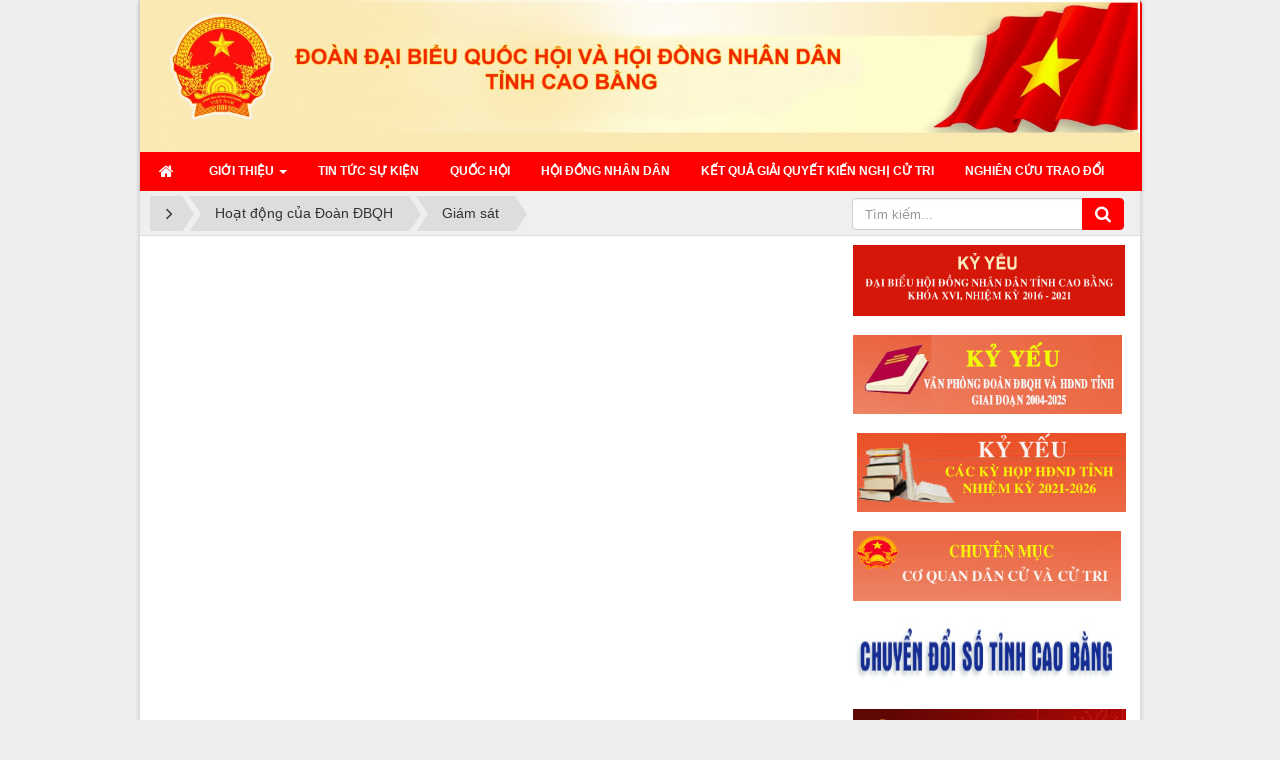

--- FILE ---
content_type: text/html; charset=UTF-8
request_url: https://hdndcaobang.gov.vn/index.php/giam-sat/
body_size: 6954
content:
<!DOCTYPE html>
<html lang="vi" xmlns="http://www.w3.org/1999/xhtml" prefix="og: http://ogp.me/ns#">
<head>
<title>Giám sát</title>
<meta name="description" content="Giám sát - Viewcat - Tin Tức - https&#x3A;&#x002F;&#x002F;hdndcaobang.gov.vn&#x002F;index.php&#x002F;giam-sat&#x002F;">
<meta name="author" content="Đoàn Đại biểu Quốc hội và Hội Đồng Nhân Dân tỉnh Cao Bằng">
<meta name="copyright" content="Đoàn Đại biểu Quốc hội và Hội Đồng Nhân Dân tỉnh Cao Bằng [nongvannghi@gmail.com]">
<meta name="generator" content="NukeViet v4.5">
<meta name="robots" content="noindex">
<meta name="googlebot" content="noindex">
<meta http-equiv="Content-Type" content="text/html; charset=utf-8">
<meta property="og:title" content="Giám sát">
<meta property="og:type" content="website">
<meta property="og:description" content="Giám sát - Viewcat - Tin Tức - https&#x3A;&#x002F;&#x002F;hdndcaobang.gov.vn&#x002F;index.php&#x002F;giam-sat&#x002F;">
<meta property="og:site_name" content="Đoàn Đại biểu Quốc hội và Hội Đồng Nhân Dân tỉnh Cao Bằng">
<meta property="og:url" content="https://hdndcaobang.gov.vn/index.php/giam-sat/">
<link rel="shortcut icon" href="/uploads/quochuy.png">
<link rel="canonical" href="https://hdndcaobang.gov.vn/index.php/giam-sat/">
<link rel="alternate" href="/index.php/rss/" title="Tin Tức" type="application/rss+xml">
<link rel="alternate" href="/index.php/rss/tin-tuc-su-kien/" title="Tin Tức - Tin tức sự kiện" type="application/rss+xml">
<link rel="alternate" href="/index.php/rss/chinh-tri-su-kien/" title="Tin Tức - Chính trị - sự kiện" type="application/rss+xml">
<link rel="alternate" href="/index.php/rss/kinh-te/" title="Tin Tức - Kinh tế" type="application/rss+xml">
<link rel="alternate" href="/index.php/rss/van-hoa-xa-hoi/" title="Tin Tức - Văn hóa - Xã hội" type="application/rss+xml">
<link rel="alternate" href="/index.php/rss/hoat-dong-cua-doan-dbqh/" title="Tin Tức - Hoạt động của Đoàn ĐBQH" type="application/rss+xml">
<link rel="alternate" href="/index.php/rss/ky-hop-quoc-hoi/" title="Tin Tức - Kỳ họp quốc hội" type="application/rss+xml">
<link rel="alternate" href="/index.php/rss/giam-sat/" title="Tin Tức - Giám sát" type="application/rss+xml">
<link rel="alternate" href="/index.php/rss/tiep-xuc-cu-tri-29/" title="Tin Tức - Tiếp xúc cử tri" type="application/rss+xml">
<link rel="alternate" href="/index.php/rss/xay-dung-phap-luat/" title="Tin Tức - Xây dựng pháp luật" type="application/rss+xml">
<link rel="alternate" href="/index.php/rss/du-thao-can-lay-y-kien/" title="Tin Tức - Dự thảo cần lấy ý kiến" type="application/rss+xml">
<link rel="alternate" href="/index.php/rss/lich-cong-tac-dbqh/" title="Tin Tức - Lịch công tác ĐBQH" type="application/rss+xml">
<link rel="alternate" href="/index.php/rss/tai-lieu-cac-cuoc-hop/" title="Tin Tức - Tài liệu các cuộc họp" type="application/rss+xml">
<link rel="alternate" href="/index.php/rss/hoat-dong-cua-hdnd-tinh/" title="Tin Tức - Hoạt động của HĐND tỉnh" type="application/rss+xml">
<link rel="alternate" href="/index.php/rss/thuong-truc-hdnd/" title="Tin Tức - Thường trực HĐND" type="application/rss+xml">
<link rel="alternate" href="/index.php/rss/ban-kt-ns/" title="Tin Tức - Ban KT - NS" type="application/rss+xml">
<link rel="alternate" href="/index.php/rss/ban-phap-che/" title="Tin Tức - Ban Pháp chế" type="application/rss+xml">
<link rel="alternate" href="/index.php/rss/tiep-xuc-cu-tri/" title="Tin Tức - Tiếp xúc cử tri" type="application/rss+xml">
<link rel="alternate" href="/index.php/rss/van-ban-lay-y-kien/" title="Tin Tức - Văn bản lấy ý kiến" type="application/rss+xml">
<link rel="alternate" href="/index.php/rss/hoat-dong-cua-van-phong/" title="Tin Tức - Hoạt động của Văn phòng" type="application/rss+xml">
<link rel="alternate" href="/index.php/rss/hoat-dong-dang-doan-the/" title="Tin Tức - Hoạt động Đảng, đoàn thể" type="application/rss+xml">
<link rel="alternate" href="/index.php/rss/lich-cong-tac-thang/" title="Tin Tức - Lịch công tác tháng" type="application/rss+xml">
<link rel="alternate" href="/index.php/rss/hoat-dong-cua-hdnd-cac-huyen-xa/" title="Tin Tức - Hoạt động của HĐND các Xã - Phường" type="application/rss+xml">
<link rel="alternate" href="/index.php/rss/nghien-cuu-trao-doi/" title="Tin Tức - Nghiên cứu trao đổi" type="application/rss+xml">
<link rel="alternate" href="/index.php/rss/chinh-sach-va-cuoc-song/" title="Tin Tức - Chính sách và cuộc sống" type="application/rss+xml">
<link rel="alternate" href="/index.php/rss/van-nghe-the-thao/" title="Tin Tức - Văn nghệ - thể thao" type="application/rss+xml">
<link rel="alternate" href="/index.php/rss/y-kien-kien-nghi-cu-tri/" title="Tin Tức - Ý kiến kiến nghị cử tri" type="application/rss+xml">
<link rel="alternate" href="/index.php/rss/kien-nghi-voi-doan-dbqh-tinh-cao-bang/" title="Tin Tức - Kiến nghị với Đoàn ĐBQH tỉnh Cao Bằng" type="application/rss+xml">
<link rel="alternate" href="/index.php/rss/kien-nghi-cua-hdnd-tinh-cao-bang/" title="Tin Tức - Kiến nghị với HĐND tỉnh Cao Bằng" type="application/rss+xml">
<link rel="alternate" href="/index.php/rss/dan-chu-co-so/" title="Tin Tức - Dân chủ cơ sở" type="application/rss+xml">
<link rel="alternate" href="/index.php/rss/chuyen-doi-so/" title="Tin Tức - CHUYÊN MỤC CHUYỂN ĐỔI SỐ" type="application/rss+xml">
<link rel="alternate" href="/index.php/rss/chuyen-muc-ve-tiep-can-thong-tin/" title="Tin Tức - Chuyên mục về tiếp cận thông tin" type="application/rss+xml">
<link rel="alternate" href="/index.php/rss/thong-tin-cong-khai/" title="Tin Tức - Thông tin công khai" type="application/rss+xml">
<link rel="alternate" href="/index.php/rss/thong-tin-cong-dan-duoc-tiep-can/" title="Tin Tức - Thông tin công dân được tiếp cận" type="application/rss+xml">
<link rel="preload" as="style" href="/assets/css/font-awesome.min.css?t=1687488318" type="text/css">
<link rel="preload" as="style" href="/themes/hoinongdan/css/bootstrap.non-responsive.css?t=1687488318" type="text/css">
<link rel="preload" as="style" href="/themes/hoinongdan/css/style.css?t=1687488318" type="text/css">
<link rel="preload" as="style" href="/themes/hoinongdan/css/style.non-responsive.css?t=1687488318" type="text/css">
<link rel="preload" as="style" href="/themes/hoinongdan/css/news.css?t=1687488318" type="text/css">
<link rel="preload" as="script" href="/assets/js/jquery/jquery.min.js?t=1687488318" type="text/javascript">
<link rel="preload" as="script" href="/assets/js/language/vi.js?t=1687488318" type="text/javascript">
<link rel="preload" as="script" href="/assets/js/DOMPurify/purify3.js?t=1687488318" type="text/javascript">
<link rel="preload" as="script" href="/assets/js/global.js?t=1687488318" type="text/javascript">
<link rel="preload" as="script" href="/assets/js/site.js?t=1687488318" type="text/javascript">
<link rel="preload" as="script" href="/themes/hoinongdan/js/news.js?t=1687488318" type="text/javascript">
<link rel="preload" as="script" href="/themes/hoinongdan/js/main.js?t=1687488318" type="text/javascript">
<link rel="preload" as="script" href="https://code.jquery.com/jquery-2.2.4.min.js" type="text/javascript" crossorigin="anonymous" integrity="sha256-BbhdlvQf/xTY9gja0Dq3HiwQF8LaCRTXxZKRutelT44=">
<link rel="preload" as="script" href="/themes/hoinongdan/js/bootstrap.min.js?t=1687488318" type="text/javascript">
<link rel="stylesheet" href="/assets/css/font-awesome.min.css?t=1687488318">
<link rel="stylesheet" href="/themes/hoinongdan/css/bootstrap.non-responsive.css?t=1687488318">
<link rel="stylesheet" href="/themes/hoinongdan/css/style.css?t=1687488318">
<link rel="stylesheet" href="/themes/hoinongdan/css/style.non-responsive.css?t=1687488318">
<link rel="StyleSheet" href="/themes/hoinongdan/css/news.css?t=1687488318">
</head>
<body>
	<noscript>

		<div class="alert alert-danger">Trình duyệt của bạn đã tắt chức năng hỗ trợ JavaScript.<br />Website chỉ làm việc khi bạn bật nó trở lại.<br />Để tham khảo cách bật JavaScript, hãy click chuột <a href="http://wiki.nukeviet.vn/support:browser:enable_javascript">vào đây</a>!</div>

	</noscript>

    <div class="body-bg">

	<div class="wraper">

		<header>
			<div class="container" id="body">

				<div id="header" class="row">

				    <div class="logo col-md-5">
                    </div>

					<div class="col-md-18 top-img">

					<div class="nv-block-banners">

		              <img alt="Đoàn Đại biểu Quốc hội và Hội Đồng Nhân Dân tỉnh Cao Bằng" src="/themes/hoinongdan/images/banner.png" width="600" height="97">

                    </div>

					</div>

				</div>

			</div>

		</header>

		<nav class="second-nav" id="menusite">

			<div class="container">

				<div class="row">

                    <div class="bg radius-top-left radius-top-right box-shadow">

					<img alt="banner HDND1" height="152" src="/uploads/banner-hdnd1.jpg" width="1000" />
<div class="navbar navbar-default navbar-static-top" role="navigation">
	<div class="navbar-header">
		<button type="button" class="navbar-toggle" data-toggle="collapse" data-target="#menu-site-default">
			<span class="sr-only">&nbsp;</span>
			<span class="icon-bar">&nbsp;</span>
			<span class="icon-bar">&nbsp;</span>
			<span class="icon-bar">&nbsp;</span>
		</button>
	</div>
	<div class="collapse navbar-collapse" id="menu-site-default">
        <ul class="nav navbar-nav">
			<li>
				<a class="home" title="Trang nhất" href="/index.php/"><em class="fa fa-lg fa-home">&nbsp;</em><span class="visible-xs-inline-block"> Trang nhất</span></a>
			</li>
			            <li  class="dropdown" rol="presentation">
                <a class="dropdown-toggle"  href="/index.php/about/" role="button" aria-expanded="false" title="Giới thiệu" >Giới thiệu <strong class="caret">&nbsp;</strong></a>
                                <ul class="dropdown-menu">
	    <li class="dropdown-submenu">
        <a href="/index.php/about/doan-dbqh-tinh-cao-bang.html" title="Đoàn ĐBQH tỉnh Cao Bằng" >Đoàn ĐBQH tỉnh Cao Bằng</a>
                <ul class="dropdown-menu">
	    <li class="dropdown-submenu">
        <a href="/index.php/about/khoa-xv-nhiem-ky-2021-2026.html" title="Khóa XV" >Khóa XV</a>
                <ul class="dropdown-menu">
	    <li >
        <a href="/index.php/about/lanh-dao-doan-dbqh.html" title="Lãnh đạo Đoàn ĐBQH" >Lãnh đạo Đoàn ĐBQH</a>
    </li>
    <li >
        <a href="/index.php/about/doan-dbqh.html" title="Đoàn ĐBQH" >Đoàn ĐBQH</a>
    </li>
</ul>
    </li>
</ul>
    </li>
    <li class="dropdown-submenu">
        <a href="/index.php/about/hoi-dong-nhan-dan-tinh.html" title="Hội đồng nhân dân tỉnh" >Hội đồng nhân dân tỉnh</a>
                <ul class="dropdown-menu">
	    <li class="dropdown-submenu">
        <a href="/index.php/about/khoa-xvii-nhiem-ky-2021-2026.html" title="Khóa XVII, Nhiệm kỳ 2021 - 2026" >Khóa XVII, Nhiệm kỳ 2021 - 2026</a>
                <ul class="dropdown-menu">
	    <li >
        <a href="/index.php/about/thuong-truc.html" title="Thường trực" >Thường trực</a>
    </li>
    <li >
        <a href="/index.php/about/ban-kinh-te-ngan-sach.html" title="Ban Kinh tế - Ngân sách" >Ban Kinh tế - Ngân sách</a>
    </li>
    <li >
        <a href="/index.php/about/ban-van-hoa-xa-hoi.html" title="Ban Văn hóa - Xã hội" >Ban Văn hóa - Xã hội</a>
    </li>
    <li >
        <a href="/index.php/about/ban-phap-che.html" title="Ban Pháp chế" >Ban Pháp chế</a>
    </li>
    <li >
        <a href="/index.php/about/ban-dan-toc.html" title="Ban Dân tộc" >Ban Dân tộc</a>
    </li>
    <li class="dropdown-submenu">
        <a href="/index.php/about/to-dai-bieu-hdnd.html" title="Tổ đại biểu HĐND" >Tổ đại biểu HĐND</a>
                <ul class="dropdown-menu">
	    <li >
        <a href="/index.php/about/ha-quang.html" title="Hà Quảng" >Hà Quảng</a>
    </li>
    <li >
        <a href="/index.php/about/trung-khanh.html" title="Trùng Khánh" >Trùng Khánh</a>
    </li>
    <li >
        <a href="/index.php/about/quang-hoa.html" title="Quảng Hòa" >Quảng Hòa</a>
    </li>
    <li >
        <a href="/index.php/about/thach-an.html" title="Thạch An" >Thạch An</a>
    </li>
    <li >
        <a href="/index.php/about/ha-lang.html" title="Hạ Lang" >Hạ Lang</a>
    </li>
    <li >
        <a href="/index.php/about/nguyen-binh.html" title="Nguyên Bình" >Nguyên Bình</a>
    </li>
    <li >
        <a href="/index.php/about/bao-lac.html" title="Bảo Lạc" >Bảo Lạc</a>
    </li>
    <li >
        <a href="/index.php/about/bao-lam.html" title="Bảo Lâm" >Bảo Lâm</a>
    </li>
    <li >
        <a href="/index.php/about/hoa-an.html" title="Hòa An" >Hòa An</a>
    </li>
    <li >
        <a href="/index.php/about/thanh-pho.html" title="Thành Phố" >Thành Phố</a>
    </li>
</ul>
    </li>
</ul>
    </li>
</ul>
    </li>
    <li class="dropdown-submenu">
        <a href="/index.php/about/van-phong-doan-dbqh-va-hdnd-tinh.html" title="Văn phòng Đoàn ĐBQH và HĐND tỉnh" >Văn phòng Đoàn ĐBQH và HĐND tỉnh</a>
                <ul class="dropdown-menu">
	    <li >
        <a href="https://hdndcaobang.gov.vn/about/van-phong-doan-dbqh-va-hdnd-tinh.html" title="Chức năng nhiệm vụ" >Chức năng nhiệm vụ</a>
    </li>
    <li class="dropdown-submenu">
        <a href="/index.php/about/co-cau-to-chuc-cua-hdnd.html" title="Cơ cấu tổ chức" >Cơ cấu tổ chức</a>
                <ul class="dropdown-menu">
	    <li >
        <a href="/index.php/about/lanh-dao-van-phong.html" title="Lãnh đạo Văn phòng" >Lãnh đạo Văn phòng</a>
    </li>
    <li >
        <a href="/index.php/about/phong-cong-tac-hdnd.html" title="Phòng Công tác HĐND" >Phòng Công tác HĐND</a>
    </li>
    <li >
        <a href="/index.php/about/phong-cong-tac-quoc-hoi.html" title="Phòng Công tác Quốc hội" >Phòng Công tác Quốc hội</a>
    </li>
    <li >
        <a href="/index.php/about/phong-hc-tc-qt.html" title="Phòng HC - TC - QT" >Phòng HC - TC - QT</a>
    </li>
    <li >
        <a href="/index.php/about/index-php-language-vi-nv-about-op-phong-dan-nguyen-thong-tin-html.html" title="Phòng Dân nguyện - Thông tin" >Phòng Dân nguyện - Thông tin</a>
    </li>
</ul>
    </li>
</ul>
    </li>
</ul>
			</li>
            <li  rol="presentation">
                <a class="dropdown-toggle"  href="/index.php/" role="button" aria-expanded="false" title="Tin tức sự kiện" >Tin tức sự kiện</a>
			</li>
            <li  rol="presentation">
                <a class="dropdown-toggle"  href="/index.php/hoat-dong-cua-doan-dbqh/" role="button" aria-expanded="false" title="QUỐC HỘI" >QUỐC HỘI</a>
			</li>
            <li  rol="presentation">
                <a class="dropdown-toggle"  href="/index.php/hoat-dong-cua-hdnd-tinh/" role="button" aria-expanded="false" title="HỘI ĐỒNG NHÂN DÂN" >HỘI ĐỒNG NHÂN DÂN</a>
			</li>
            <li  rol="presentation">
                <a class="dropdown-toggle"  href="/index.php/giaiquyet/" role="button" aria-expanded="false" title="Kết quả giải quyết kiến nghị cử tri" >Kết quả giải quyết kiến nghị cử tri</a>
			</li>
            <li  rol="presentation">
                <a class="dropdown-toggle"  href="/index.php/nghien-cuu-trao-doi/" role="button" aria-expanded="false" title="Nghiên cứu trao đổi" >Nghiên cứu trao đổi</a>
			</li>
         </ul>
	</div>
</div>
                    </div>

				</div>

			</div>

		</nav>

        <nav class="header-nav">

            <div class="container">

                <div class="personalArea">
                </div>

                <div class="social-icons">
                </div>

                <div class="contactDefault">
                </div>

                <div id="tip" data-content="">

                    <div class="bg"></div>

                </div>

            </div>

        </nav>

		<section>

			<div class="container" id="body">

                <nav class="third-nav">

    				<div class="row">

                        <div class="bg">

                        <div class="clearfix">

                            <div class="col-xs-24 col-sm-12 col-md-12">
                                <div class="breadcrumbs-wrap">

                                	<div class="display">

                                		<a class="show-subs-breadcrumbs hidden" href="#" onclick="showSubBreadcrumbs(this, event);"><em class="fa fa-lg fa-angle-right"></em></a>

		                                <ul class="breadcrumbs list-none"></ul>

									</div>

									<ul class="subs-breadcrumbs"></ul>

	                                <ul class="temp-breadcrumbs hidden">

	                                    <li itemscope itemtype="http://data-vocabulary.org/Breadcrumb"><a href="/index.php/" itemprop="url" title="Trang nhất"><span itemprop="title">Trang nhất</span></a></li>

	                                    <li itemscope itemtype="http://data-vocabulary.org/Breadcrumb"><a href="/index.php/hoat-dong-cua-doan-dbqh/" itemprop="url" title="Hoạt động của Đoàn ĐBQH"><span class="txt" itemprop="title">Hoạt động của Đoàn ĐBQH</span></a></li><li itemscope itemtype="http://data-vocabulary.org/Breadcrumb"><a href="/index.php/giam-sat/" itemprop="url" title="Giám sát"><span class="txt" itemprop="title">Giám sát</span></a></li>

	                                </ul>

								</div>
						    </div>

                            <div class="headerSearch col-xs-24 col-sm-12 col-md-12">

							 <div class="col-xs-24 col-sm-10 col-md-10">
							 </div>

                                <div class="col-xs-24 col-sm-14 col-md-14">

								<div class="input-group">

                                    <input type="text" class="form-control" maxlength="60" placeholder="Tìm kiếm...">

                                    <span class="input-group-btn"><button type="button" class="btn btn-info" data-url="/index.php/seek/?q=" data-minlength="3" data-click="y"><em class="fa fa-search fa-lg"></em></button></span>

                                </div>

								</div>

                            </div>

                        </div>

                        </div>

                    </div>

                </nav>
<div class="row">
<div class="col-sm-16 col-md-16 col-left"> 
<div class="col-sm-16 col-md-16">

</div>
<div class="col-sm-8 col-md-8 news-latest">

</div>
<div class="col-sm-24 col-md-24 clearfix">

</div>
</div>
<div class="col-sm-8 col-md-8 col-right">

</div>
</div>

<div class="row">
	<div class="col-md-24">
	</div>
</div>
<div class="row">
	<div class="col-sm-15 col-md-17">
<div class="news_column">
</div>
	</div>
	<div class="col-sm-9 col-md-7">
		<div><a target="_blank" rel="noopener noreferrer" href="http://hdndcaobang.gov.vn/kyyeu/hdnd20162021/mobile/index.html"><img src="/uploads/kyyeuhdnd-copy.jpg" alt="kyyeuhdnd copy" width="272" height="71" /></a><br /><br /><a target="_blank" rel="noopener noreferrer" href="https://hdndcaobang.gov.vn/kyyeuvanphong/mobile/index.html"><img src="/uploads/logokyyeuvanphong_1.jpg" alt="logokyyeuvanphong" width="269" height="79" /></a></div><div>&nbsp;</div><div>&nbsp;<a target="_blank" rel="noopener noreferrer" href="https://hdndcaobang.gov.vn/index.php/ky-yeu-sach-dien-tu/ky-yeu-ky-hop-thu-nhat.html"><img src="/uploads/logo-ky-yeu-hdnd-copy.jpg" alt="logo ky yeu hdnd copy" width="269" height="79" /></a></div><div>&nbsp;</div><div><a target="_blank" rel="noopener noreferrer" href="https://caobangtv.vn/video-c18/chuyen-muc.html"><img src="/uploads/chuyen-muc_1.jpg" alt="chuyen muc" width="268" height="70" /></a><br /><br /><a target="_blank" rel="noopener noreferrer" href="https://chuyendoiso.caobang.gov.vn/vi/"><img src="/uploads/chuyen-doi-so-tinh-cao-bang.jpg" alt="chuyen doi so tinh Cao Bang" width="268" height="70" /></a><br /><br /><a target="_blank" rel="noopener noreferrer" href="https://dx.gov.vn/"><img src="/uploads/banchuyendoiso.jpg" alt="banchuyendoiso" width="273" height="155" /></a><br /><br /><a target="_blank" rel="noopener noreferrer" href="https://hdndcaobang.gov.vn/index.php/dan-chu-co-so/"><img src="/uploads/danchucoso1.jpg" alt="danchucoso1" width="268" height="70" /></a><br /><br /><a target="_blank" rel="noopener noreferrer" href="https://quochoi.vn/Pages/default.aspx"><img src="/uploads/qh_2.jpg" alt="QH" width="268" height="70" /></a><br /><br /><a target="_blank" rel="noopener noreferrer" href="https://vbpl.vn/pages/portal.aspx"><img src="/uploads/csdlvbpl.jpg" alt="CSDLVBPL" width="268" height="70" /></a></div><p><br /><a target="_blank" rel="noopener noreferrer" href="https://hdndcaobang.gov.vn/index.php/lich-cong-tac/"><img src="/uploads/lichcongtac.jpg" alt="lichcongtac" width="268" height="70" /></a></p>
<!-- Begin Block Weblink --><center><table></select><p style="margin-top: -10px; margin-bottom: 0">&nbsp;</p><select size="1" style="width: 100%;; color: #205fa0;" id="link" name="link" onchange="window.open(this.options[this.selectedIndex].value,'_blank'); sites.options[0].selected=true"><option value="/">--- Danh bạ Website tỉnh Cao Bằng---</option><option value="http://www.caobang.gov.vn/">* Cổng Thông tin điện tử tỉnh Cao Bằng</option> <option value="http://hdndcaobang.gov.vn/">* Hội Đồng nhân dân tỉnh</option> <option value="http://vpubnd.caobang.gov.vn/">* Văn phòng UBND tỉnh</option><option value="http://socongthuong.caobang.gov.vn/">* Sở Công thương</option><option value="http://sogiaoduc.caobang.gov.vn/">* Sở Giáo dục và Đào tạo</option><option value="http://sokhcn.caobang.gov.vn/">* Sở Khoa học và Công nghệ</option><option value="http://soldtbxh.caobang.gov.vn/">* Sở Lao động - Thương binh và Xã hội</option><option value="http://songoaivu.caobang.gov.vn/">* Sở Ngoại vụ</option><option value="http://sonoivu.caobang.gov.vn/">* Sở Nội vụ</option><option value="http://sonongnghiep.caobang.gov.vn/">* Sở Nông nghiệp và Phát triển nông thôn</option><option value="http://sotaichinh.caobang.gov.vn/">* Sở Tài chính</option><option value="http://tnmtcaobang.gov.vn/">* Sở Tài nguyên và Môi trường</option><option value="http://sotttt.caobang.gov.vn//">* Sở Thông tin và Truyền thông</option><option value="http://sotuphap.caobang.gov.vn/">* Sở Tư pháp</option><option value="http://sovhtt.caobang.gov.vn/">* Sở Văn hóa, Thể thao và Du lịch</option><option value="http://soxaydung.caobang.gov.vn/">* Sở Xây dựng</option><option value="http://soyte.caobang.gov.vn/">* Sở Y tế</option><option value="http://bandantoc.caobang.gov.vn/">* Ban dân tộc</option><option value="http://banqlkkt.caobang.gov.vn/">* Ban Quản lý khu kinh tế</option><option value="http://thanhtra.caobang.gov.vn/">* Thanh Tra tỉnh</option><option value="http://pccaobang.npc.com.vn/">* Điện Lực tỉnh</option><option value="http://caobang.gdt.gov.vn/wps/portal/">* Cục Thuế tỉnh</option><option value="http://ldld.caobang.gov.vn/">* Liên Đoàn Lao Động</option><option value="http://tinhdoan.caobang.gov.vn/">* Tỉnh Đoàn Thanh Niên</option><option value="http://ubmattran.caobang.gov.vn/">* Ủy Ban mặt trận tổ quốc</option><option value="http://hoinongdan.caobang.gov.vn/">* Hội Nông dân</option><option value="http://kiemsatcaobang.vn/">* Viện Kiểm sát nhân dân tỉnh</option><option value="http://phunu.caobang.gov.vn/">* Hội Liên hiệp Phụ nữ</option><option value="http://truongchinhtri.caobang.gov.vn/">* Trường Chính trị Hoàng Đình Giong</option><option value="http://congan.caobang.gov.vn/">* Công An tỉnh</option><option value="http://thongtindoingoai.caobang.gov.vn/">* Thông tin Đối ngoại</option><option value="http://thucphan.caobang.gov.vn/">* UBND Phường Thục Phán</option><option value="http://tangiang.caobang.gov.vn/">* UBND Phường Tân Giang</option><option value="http://nungtricao.caobang.gov.vn/">* UBND Phường Nùng Trí Cao</option><option value="http://hoaan.caobang.gov.vn/">* UBND xã Hòa An</option><option value="http://nguyenhue.caobang.gov.vn/">* UBND xã Nguyễn Huệ</option><option value="http://namtuan.caobang.gov.vn/">* UBND xã Nam Tuấn</option><option value="http://duclong.caobang.gov.vn/">* UBND xã Đức Long</option><option value="http://bachdang.caobang.gov.vn/">* UBND xã Bạch Đằng</option><option value="http://baolac.caobang.gov.vn/">* UBND xã Bảo Lạc</option><option value="http://bevandan.caobang.gov.vn/">* UBND xã Bế Văn Đàn</option><option value="http://doclap.caobang.gov.vn/">* UBND xã Độc Lập</option><option value="http://hanhphuc.caobang.gov.vn/">* UBND xã Hạnh Phúc</option><option value="http://baolac.caobang.gov.vn/">* UBND Bảo Lạc</option><option value="http://kimdong.caobang.gov.vn/">* UBND xã Kim Đồng</option><option value="http://minhkhai.caobang.gov.vn/">* UBND xã Minh Khai</option><option value="http://nguyenbinh.caobang.gov.vn/">* UBND xã Nguyên Bìnhc</option><option value="http://phuchoa.caobang.gov.vn/">* UBND xã Phục Hòa</option><option value="http://thachan.caobang.gov.vn/">* UBND xã Thạch An</option><option value="http://tongcot.caobang.gov.vn/">* UBND xã Tổng Cọt</option><option value="http://truongha.caobang.gov.vn/">* UBND xã Trường Hà</option><option value="http://canyen.caobang.gov.vn/">* UBND xã Cần Yên</option><option value="http://cocpang.caobang.gov.vn/">* UBND xã Cốc Pàng</option><option value="http://dinhphong.caobang.gov.vn/">* UBND xã Đình Phong</option><option value="http://haquang.caobang.gov.vn/">* UBND xã Hà Quảng</option><option value="http://huygiap.caobang.gov.vn/">* UBND xã Huy Giáp</option><option value="http://lybon.caobang.gov.vn/">* UBND xã Lý Bôn</option><option value="http://minhtam.caobang.gov.vn/">* UBND xã Minh Tâm</option><option value="http://phanthanh.caobang.gov.vn/">* UBND xã Phan Thanh</option><option value="http://quanglam.caobang.gov.vn/">* UBND xã Quảng Lâm</option><option value="http://quangtrung.caobang.gov.vn/">* UBND xã Quang Trung</option><option value="http://tamkim.caobang.gov.vn/">* UBND xã Tam Kim</option><option value="http://thanhlong.caobang.gov.vn/">* UBND xã Thanh Long</option><option value="http://tralinh.caobang.gov.vn/">* UBND Xã Trà Lĩnh</option><option value="http://xuantruong.caobang.gov.vn/">* UBND xã Xuân Trường</option><option value="http://baolam.caobang.gov.vn/">* UBND xã Bảo Lâm</option><option value="http://canhtan.caobang.gov.vn/">* UBND xã Canh Tân</option><option value="http://dongkhe.caobang.gov.vn/">* UBND xã Đông Khê</option><option value="http://halang.caobang.gov.vn/">* UBND xã Hạ Lang</option><option value="http://lungnam.caobang.gov.vn/">* UBND xã Lũng Nặm</option><option value="http://quanguyen.caobang.gov.vn/">* UBND xã Quảng Uyên</option><option value="http://tinhtuc.caobang.gov.vn/">* UBND xã Tĩnh Túc</option><option value="http://trungkhanh.caobang.gov.vn/">* UBND xã Trùng Khánh</option><option value="http://cathanh.caobang.gov.vn/">* UBND xã Ca Thành</option><option value="http://coba.caobang.gov.vn/">* UBND xã Cô Ba</option><option value="http://damthuy.caobang.gov.vn/">* UBND xã Đàm Thủy</option><option value="http://doaiduong.caobang.gov.vn/">* UBND xã Đoài Dương</option><option value="http://khanhxuan.caobang.gov.vn/">* UBND xã Khánh Xuân</option><option value="http://lý Quốc.caobang.gov.vn/">* UBND xã Lý Quốc</option><option value="http://namquang.caobang.gov.vn/">* UBND xã Nam Quang</option><option value="http://quanhan.caobang.gov.vn/">* UBND xã Quang Hán</option><option value="http://quanglong.caobang.gov.vn/">* UBND xã Quang Long</option><option value="http://sonlo.caobang.gov.vn/">* UBND xã Sơn Lộ</option><option value="http://thanhcong.caobang.gov.vn/">* UBND Thành Công</option><option value="http://thongnong.caobang.gov.vn/">* UBND xã Thông Nông</option><option value="http://vinhquy.caobang.gov.vn/">* UBND xã Vinh Quý</option><option value="http://yentho.caobang.gov.vn/">* UBND xã Yên Thổ</option><option value="http://caobangitc.vn/">* Trung tâm Công nghệ thông tin và Truyền thông</option></td></tr></table></form></center><!-- End Block By .... -->

<div class="headerc">
    <div class="col1">Thống kê truy cập</div>
</div>
<ul class="counter list-none display-table">
	<li><span><em class="fa fa-bolt fa-lg fa-horizon"></em>Đang truy cập</span><span>7</span></li>
    <li><span><em class="fa fa-filter fa-lg fa-horizon margin-top-lg"></em>Hôm nay</span><span class="margin-top-lg">2,319</span></li>
	<li><span><em class="fa fa-calendar-o fa-lg fa-horizon"></em>Tháng hiện tại</span><span>89,968</span></li>
	<li><span><em class="fa fa-bars fa-lg fa-horizon"></em>Tổng lượt truy cập</span><span>11,350,745</span></li>
</ul>
	</div>
</div>
<div class="row">
</div>
                </div>

            </section>

        <footer id="footer">

            <div class="wraper">

                <div class="container">

                    <div class="row">

                        <div class="col-xs-24 col-sm-24 col-md-6">
                        </div>

                        <div class="col-xs-24 col-sm-24 col-md-10">
                        </div>

                        <div class="col-xs-24 col-sm-24 col-md-8">
                        </div>

                    </div>

                    <div class="row">

                        <div class="col-xs-24 col-sm-24 col-md-8">

                            <div class="panel-body">

                                <div style="text-align:center"><img alt="quochuy" height="75" src="/uploads/quochuy_1.png" width="74" /></div>
                            </div>

                            <div id="ftip" data-content="">

                                <div class="bg"></div>

                            </div>

                        </div>

                        <div class="col-xs-24 col-sm-24 col-md-16">

                            <div class="panel-body">

                            	<div style="text-align: center;"><strong>TRANG THÔNG TIN ĐIỆN TỬ ĐOÀN ĐẠI BIỂU QUỐC HỘI VÀ&nbsp;HỘI ĐỒNG NHÂN&nbsp;DÂN TỈNH CAO BẰNG</strong><br />Địa chỉ: Khu đô thị mới, phường Thục Phán, tỉnh Cao Bằng&nbsp;<br />Điện thoại: 0206 3853 507 - Fax: 0206 3856 887&nbsp; -&nbsp; Email: vphdhd@caobang.gov.vn<br /><em>Ghi rõ nguồn https://hdndcaobang.gov.vn/ khi phát hành lại thông tin từ Trang TTĐT Đoàn Đại biểu Quốc hội và Hội đồng nhân dân&nbsp;tỉnh Cao Bằng</em></div>
                            </div>

                        </div>

                    </div>

                </div>

            </div>

        </footer>

        <nav class="footerNav2">

            <div class="wraper">

                <div class="container">
                    <div class="bttop">

                        <a class="pointer"><em class="fa fa-eject fa-lg"></em></a>

                    </div>

                </div>

            </div>

        </nav>
    </div>
</div>

    <!-- SiteModal Required!!! -->

    <div id="sitemodal" class="modal fade" role="dialog">

        <div class="modal-dialog">

            <div class="modal-content">

                <div class="modal-body">

                    <em class="fa fa-spinner fa-spin">&nbsp;</em>

                </div>

                <button type="button" class="close" data-dismiss="modal"><span class="fa fa-times"></span></button>

            </div>

        </div>

    </div>

	<div class="fix_banner_left">
	</div>

	<div class="fix_banner_right">
	</div>
        <div id="timeoutsess" class="chromeframe">
            Bạn đã không sử dụng Site, <a onclick="timeoutsesscancel();" href="#">Bấm vào đây để duy trì trạng thái đăng nhập</a>. Thời gian chờ: <span id="secField"> 60 </span> giây
        </div>
        <div id="openidResult" class="nv-alert" style="display:none"></div>
        <div id="openidBt" data-result="" data-redirect=""></div>
<div id="run_cronjobs" style="visibility:hidden;display:none;"><img alt="cron" src="/index.php?second=cronjobs&amp;p=r6H0jI32" width="1" height="1" /></div>
<script src="/assets/js/jquery/jquery.min.js?t=1687488318"></script>
<script>var nv_base_siteurl="/",nv_lang_data="vi",nv_lang_interface="vi",nv_name_variable="nv",nv_fc_variable="op",nv_lang_variable="language",nv_module_name="news",nv_func_name="viewcat",nv_is_user=0, nv_my_ofs=-5,nv_my_abbr="EST",nv_cookie_prefix="nv4",nv_check_pass_mstime=3538000,nv_area_admin=0,nv_safemode=0,theme_responsive=0,nv_recaptcha_ver=2,nv_recaptcha_sitekey="6LcDwGogAAAAAFhiTD4A3mwEIN2BqguF-tZMI7-0",nv_recaptcha_type="audio",XSSsanitize=1;</script>
<script src="/assets/js/language/vi.js?t=1687488318"></script>
<script src="/assets/js/DOMPurify/purify3.js?t=1687488318"></script>
<script src="/assets/js/global.js?t=1687488318"></script>
<script src="/assets/js/site.js?t=1687488318"></script>
<script src="/themes/hoinongdan/js/news.js?t=1687488318"></script>
<script src="/themes/hoinongdan/js/main.js?t=1687488318"></script>
<script type="text/javascript" data-show="after">
$(function(){
    checkWidthMenu();
    $(window).resize(checkWidthMenu);
});
</script>
<script src="https://code.jquery.com/jquery-2.2.4.min.js" integrity="sha256-BbhdlvQf/xTY9gja0Dq3HiwQF8LaCRTXxZKRutelT44=" crossorigin="anonymous"></script>
<script src="/themes/hoinongdan/js/bootstrap.min.js?t=1687488318"></script>
</body>
</html>

--- FILE ---
content_type: text/css
request_url: https://hdndcaobang.gov.vn/themes/hoinongdan/css/style.css?t=1687488318
body_size: 11820
content:
/**

 * @Project NUKEVIET 4.x

 * @Author VINADES.,JSC (contact@vinades.vn)

 * @Copyright (C) 2014 VINADES.,JSC. All rights reserved

 * @License GNU/GPL version 2 or any later version

 * @Createdate Thu,17 Apr 2014 04:03:46 GMT

 */



/* NUKEVIET ICONS */



@font-face {
    font-family: 'NukeVietIcons';
    src: url('../fonts/NukeVietIcons.woff2') format('woff2'),
        url('../fonts/NukeVietIcons.woff') format('woff'),
        url('../fonts/NukeVietIcons.ttf') format('truetype'),
        url('../fonts/NukeVietIcons.svg') format('svg');
    font-weight: normal;
    font-style: normal;
    font-display: swap;
}



[class^="icon-"],

[class*=" icon-"] {

    display:inline-block;

    font:normal normal normal 14px/1 NukeVietIcons;

    font-size:inherit;

    text-rendering:auto;

    -webkit-font-smoothing:antialiased;

    -moz-osx-font-smoothing:grayscale;

    transform:translate(0,0);

    vertical-align:-10%;

}



.icon-lg {

    font-size:1.33333333em;

    line-height:.75em;

    vertical-align:-25%;

}



.icon-horizon {

    width:14px;

}



.icon-lg.icon-horizon {

    width:22px;

}



.icon-nukeviet:before {

    content:"\e607";

}



.icon-nukeviet_sm:before {

    content:"\e608";

}



.icon-callcenter:before {

    content:"\e609";

}



.icon-today:before {

    content:"\e600";

}



.icon-qrcode:before {

    content:"\e601";

}



.icon-enter:before {

    content:"\e602";

}



.icon-exit:before {

    content:"\e603";

}



.icon-yahoo:before {

    content:"\e604";

}



.icon-old-phone:before {

    content:"\e606";

}



.icon-icq:before {

	content: "\e605";

}

.icon-viber:before {

	content: "\e60a";

}



.icon_new {

    background:url("../images/icons/new.gif") no-repeat;

    display:inline-block;

    width:33px;

    height:15px;

}



.icon_new_small {

    background:url("../images/squared-blue.png") no-repeat 0 8px;

}



.icon_list {

    background:url("../images/note.png") no-repeat 2px 6px;

}



/* Fonts Color */



.text-black {

    color:#000 !important;

}



.text-white {

    color:#fff !important;

}



/* Fonts Weight */



.text-normal {

    font-weight:400;

}



.text-bold {

    font-weight:800;

}



/* Fix bootstrap */

.form-horizontal .control-label {

    margin-bottom: 0;

    padding-top: 7px;

    text-align: right;

}



.visible-xs-block,

.visible-xs-inline,

.visible-xs-inline-block,

.visible-ss-block,

.visible-ss-inline,

.visible-ss-inline-block {

    display:none;

}



.hidden-ss-block {

    display:block !important;

}



.hidden-ss-inline {

    display:inline !important;

}



.hidden-ss-inline-block {

    display:inline-block !important;

}



.margin {

    margin:10px;

}



.margin-right {

    margin-right:10px;

}



.margin-left {

    margin-left:10px;

}



.margin-top {

    margin-top:10px;

}



.margin-bottom {

    margin-bottom:10px;

}



.margin-sm {

    margin:4px;

}



.margin-right-sm {

    margin-right:4px;

}



.margin-left-sm {

    margin-left:4px;

}



.margin-top-sm {

    margin-top:4px;

}



.margin-bottom-sm {

    margin-bottom:4px;

}



.margin-lg {

    margin:15px;

}



.margin-right-lg {

    margin-right:15px;

}



.margin-left-lg {

    margin-left:15px;

}



.margin-top-lg {

    margin-top:15px;

}



.margin-bottom-lg {

    margin-bottom:15px;

}



.padding-top{

    padding-top: 10px

}



.padding-left{

    padding-left: 10px

}



.padding-right{

    padding-right: 10px

}



.padding-bottom{

    padding-bottom: 10px

}



.boder-top{

    border-top: 1px solid #ccc;

}



.boder-bottom{

    border-bottom: 1px solid #ccc;

}



.border-left{

    border-left: 1px solid #ccc;

}



.border-right{

    border-right: 1px solid #ccc;

}



.column-margin-left{

    margin-left: 10px !important

}



.bg-gainsboro{

    background-color:#C0C0C0

}



.bg-lavender{

    background-color:#EEEEEE

}



/*Load_Bar*/

.load-bar{

    display: inline-block;

    vertical-align: middle;

    width: 33px;

    height: 8px;

    background: transparent url(../../../assets/images/load_bar.gif);

    margin: auto 10px

}



/*Center DIV*/

.centered {
    display: flex;
    justify-content: center;
}



/*nv-info*/

.nv-info {

    border-width:1px;

    border-style:solid;

    border-color:#D4D4D4;

    border-radius:3px;

    -webkit-border-radius:3px;

    background-color:#f7f7f7;

    color:#333;

    padding:10px;

}



.nv-info.error {

    background-color:#EFD7D7 !important;

    border-color:#DCA8A6 !important;

}



.nv-info.success {

    background-color:#E5F1FB !important;

    border-color:#8DC1ED !important;

}



.nv-info:before {

    display:inline-block;

    font-family:FontAwesome;

    font-size:20px;

    line-height:1;

    vertical-align:middle;

    margin-right:5px;

}



.nv-info.error:before {

    content:" \f057 ";

    color:#A94442;

}



.nv-info.success:before {

    content:" \f13a ";

    color:#449D44;

}



.clear {

    clear:both;

}



.fl {

    float:left;

}



.fr {

    float:right;

}



.pointer {

    cursor:pointer;

}



.middle{

    vertical-align:middle

}



.align-bottom{

    vertical-align: bottom

}



.align-top{

    vertical-align: top

}



ul,

ol {

    list-style:none;

}



.input-group-btn {

    font-size:14px !important;

}



.radius-top-left {

    -webkit-border-top-left-radius:5px;

    border-top-left-radius:5px;

}



.radius-top-right {

    -webkit-border-top-right-radius:5px;

    border-top-right-radius:5px;

}



.radius-bottom-left {

    -webkit-border-bottom-left-radius:5px;

    border-bottom-left-radius:5px;

}



.radius-bottom-right {

    -webkit-border-bottom-right-radius:5px;

    border-bottom-right-radius:5px;

}



.radius {

    -webkit-border-radius:5px;

    border-radius:5px;

}



.bg-gradient {

    background-image:url([data-uri]);

    background-image:linear-gradient(to bottom,rgba(255,255,255,0.8) 0%,rgba(255,255,255,0.3) 100%);

}



.box-shadow {

    box-shadow:0 0 4px rgba(0,0,0,0.15);

    -webkit-box-shadow:0 0 4px rgba(0,0,0,0.15);

}



.fix-box {

    position:inherit !important;

    margin-left:0 !important;

}



.well {

    padding:8px;

    line-height:18px

}



.well p {

    margin:0;

}



input[type=text].required,

input[type=password].required,

input[type=email].required,

input[type=number].required,

input[type=search].required,

input[type=tel].required,

input[type=time].required,

input[type=url].required,

input[type=url].required,

textarea.required,

select.required,

label.required {

    background-image:url(../images/icons/required.png);

    background-position:right center;

    background-repeat:no-repeat;

}

textarea.required{

    background-position: right 10px;

}

select.required{

    background-position: calc(100% - 15px) 10px;

}

label.required{

    padding-right: 20px;

}


label.radio-box,label.check-box{

    font-weight: normal;

    margin-right: 20px;

    cursor: pointer;

}

div.radio-box,div.check-box{

    background: #fff;

    border: 1px solid #ccc;

    border-radius: 4px;

    box-shadow: 0 1px 1px rgba(0, 0, 0, 0.075) inset;

    padding: 10px

}

.has-error div.radio-box,.has-error div.check-box{

    border-color: #a94442;

}



.display-inline-block{

    display: inline-block

}



.display-table {

    display:table;

}



.display-table > * {

    display:table-row;

}



.display-table > * > * {

    display:table-cell;

    padding:5px;

}



/*tooltip*/

.tooltip-inner {

    max-width:250px;

    padding:10px;

    color:#fff;

    text-align:left !important;

    background-color:#0C2138;

    border-radius:4px;

    height: auto;

    overflow: auto

}



.tooltip-inner img.pull-left{

    margin:3px 5px 1px 0;

}



.tooltip-inner img.pull-right{

    margin:3px 1px 0 5px;

}



/* Fixed Jquery UI Style */



.ui-widget {

    font-size:12px !important;

    font-weight:400 !important;

    line-height:18px !important;

}



.ui-datepicker {

    width:18em !important;

}



.ui-datepicker select.ui-datepicker-month {

    width:59% !important;

    font-weight:normal !important;

}



.ui-datepicker select.ui-datepicker-year {

    width:39% !important;

    font-weight:normal !important;

}



figure {

    position: relative;

    padding: 3px;

    display: block;

    float: left;

    margin: 5px 10px 10px 0;

    text-align: center

}

figure.article{

    background: #949494;

}

figure.left{

    float: left;

    margin: 5px 10px 10px 0;

}

figure.right{

    float: right;

    margin: 5px 0 10px 10px;

}

figure.center{

    float: none;

    background: transparent;

    margin: 0 auto 10px;

    padding-top: 0;

    text-align:center

}

figure.noncaption{

    background: transparent;

    padding: 0;

}

figcaption{

    text-align: center;

    margin-top: 5px;

    font-weight: 700;

}

figure figcaption {

    font-size: 12px;

    font-weight: normal;

}

figure.article figcaption {

    color: #fff;

}

figure.article.center figcaption{

    color: inherit

}

figure.avatar{

    margin-top:0 !important

}

figure.avatar figcaption{

    position: absolute;

    bottom: 12px;

    left: 3px;

    width:calc(100% - 6px);

    background: #1182C8;

    color:#fff;

    font-size:11px

}



/* Global */



html,

body {

    width:100%;

    height:100%;

    margin:0;

    padding:0

}



body {

    color: #333;

    font-family: "Helvetica Neue",Helvetica,Arial,sans-serif;

    font-size: 14px;

    line-height: 1.42857;

    background:#eee;

}



a,

a:link,

a:active,

a:visited {

    color:#333;

}



a:hover,

a:focus {

    text-decoration:none;

    color:#102D4C;

}



a.dimgray  {

    color:#696969;

}



a.dimgray:hover {

    color:#205FA0;

}



a.black  {

    color:#333;

}



a.black:hover {

    color:#205FA0;

}



h1,

h2,

h3,

h4,

h5,

h6,

.h1,

.h2,

.h3,

.h4,

.h5,

.h6{

    margin:0;

    padding:0;

    line-height: 1.5

}

h1,

h2,

h3,

h4,

h5,

h6 {

    font-weight:700;

}



.title{

    font-size:22px

}



.hometext{

    font-weight: 700

}



.bodytext {

    word-break:keep-all;

	max-width: 100%;

	overflow-x: hidden;

	overflow-y: visible;

	line-height: 1.7em;

}



.bodytext p{

    margin-bottom: 15px !important

}



.bodytext ol{

	list-style-type: decimal!important;

}



.bodytext ul{

	list-style-type: disc!important;

	padding-left: 40px!important;

	margin-bottom: 10px!important;

}



.bodytext li{

	margin-bottom: 0!important;

}



.bodytext div.alert{

	margin-bottom: 7px;

	margin-top: 4px;

}



iframe {

    border:0;

}



.m-bottom {

    margin-bottom:10px !important;

}



.wraper {

    position:relative;

    width:1002px;

    margin:0 auto;

}



.container,.rel {

    position:relative;

}



.fa-fix {

    margin-right:-5px;

}



.fa-pointer {

    cursor:pointer;

}



.fa-horizon {

    width:14px;

}



.fa-lg.fa-horizon {

    width:22px;

}



h3.sm {

    font-size:16px;

}



span.keyword {

    background:yellow;

}



.nv-fullbg {

    min-height:100%;

    background:#fff;

}



a.btn {

    color:#fff;

}



.body-bg {

    position:absolute;

    top:0;

    left:0;

    min-width:100%;

    min-height:100%;

}



/* Header */



#header {

    position:relative;

    background:transparent;

    min-height:150px;

    margin-top:-151px;


}

.top-img {

    padding-top: 10px;

}



#header .logo {

    position:relative;

    float:left;

    margin:0;

    padding:10px 15px 8px 35px;

}



#header .logo h1, #header .logo .site_name {

    display:none;

}



#header .logo h2, #header .logo .site_description {

    color:#D8EAF8;

    font-size:24px;

    font-weight:bold;

    font-style:italic;

    font-family:"Times New Roman";

    text-shadow:-1px -1px 0 #5697D0,1px -1px 0 #5697D0,-1px 1px 0 #5697D0,1px 1px 0 #5697D0;

    letter-spacing:0.5px;

    line-height:1.1;

    margin:0;

    padding:0;

    display: block;

}



/* breadcrumb */

.breadcrumbs-wrap{

	position: relative;

}



.breadcrumbs-wrap .display{

	height: 35px;

	overflow: hidden;

}



.breadcrumbs {

    display: inline-block;

}



.breadcrumbs li {

    float:left;

    margin:0 .5em 0 1em;

}



.breadcrumbs a, .show-subs-breadcrumbs {

    background:#ddd;

    padding:.6em 1em;

    float:left;

    text-decoration:none;

    color:#333;

    position:relative;

}



.breadcrumbs a:hover, .show-subs-breadcrumbs:hover {

    background:#A3CEF1;

}



.breadcrumbs a:before {

    content:"";

    position:absolute;

    top:50%;

    margin-top:-1.5em;

    border-width:1.5em 0 1.5em 1em;

    border-style:solid;

    border-color:#ddd #ddd #ddd transparent;

    left:-1em;

}



.breadcrumbs a:hover:before {

    border-color:#A3CEF1 #A3CEF1 #A3CEF1 transparent;

}



.breadcrumbs a:after, .show-subs-breadcrumbs:after {

    content:"";

    position:absolute;

    top:50%;

    margin-top:-1.5em;

    border-top:1.5em solid transparent;

    border-bottom:1.5em solid transparent;

    border-left:1em solid #ddd;

    right:-1em;

}



.breadcrumbs a:hover:after, .show-subs-breadcrumbs:hover:after {

    border-left-color:#A3CEF1;

}



/*.breadcrumbs li:last-child a,

.breadcrumbs li:last-child a:hover {

    font-weight:bold;

    background:none;

}



.breadcrumbs li:last-child a:after,

.breadcrumbs li:last-child a:before {

    content:normal;

}



*/



.subs-breadcrumbs{

    margin: 0;

    padding: 0;

    background: #fff linear-gradient(to bottom, rgba(0, 0, 0, 0) 0px, rgba(0, 0, 0, 0.1) 100%) repeat scroll 0 0;

    position: absolute;

    left: 0;

    top: 40px;

    border: 1px solid rgba(0,0,0,0.1);

    border-top: none;

    box-shadow: 0 0.063em 0.25em rgba(7, 20, 34, 0.25);

    display: none;

    z-index: 999999;

}



.subs-breadcrumbs.open{

	display: block;

}



.subs-breadcrumbs li:last-child,

.subs-breadcrumbs li:last-child a,

.subs-breadcrumbs{

    border-bottom-left-radius: 4px;

    border-bottom-right-radius: 4px;

}



.subs-breadcrumbs li, .subs-breadcrumbs a {

    display:block;

    float:none;

}



.subs-breadcrumbs a{

    line-height:40px;

    height:40px;

    overflow: hidden;

    padding:0 10px;

}



.subs-breadcrumbs li:not(:last-child) a{

    border-bottom: 1px solid rgba(0,0,0,0.1);

}



.subs-breadcrumbs a:hover{

    background: rgba(0,0,0,0.1)

}



.subs-breadcrumbs a em{

	display: inline-block;

	margin-right: 5px;

	color: #666;

}



.show-subs-breadcrumbs{

	padding-right: 5px;

	margin-right: 7px;

	width: 30px;

	text-align: center;

}



.fix_banner_left {

    width:150px;

    height:480px;

    position:fixed;

    top:2px;

    left:2px;

    display:none;

}



.fix_banner_right {

    width:150px;

    height:480px;

    position:fixed;

    top:2px;

    right:2px;

    display:none;

}



/* SECOND NAV */

.second-nav{

    z-index:3

}

.second-nav .bg {

    background:#f00;

    background-image:linear-gradient(to bottom,rgba(0,0,0,0.05) 0%,rgba(0,0,0,0) 100%) !important;

}



/* THIRD NAV */



.third-nav {

    position:relative;

    margin-bottom:6px;

}



.third-nav .row{

    border-bottom:1px solid #ddd;

}



.third-nav .bg {

    background:#efefef;

    padding:5px 5px 3px;

}



.third-nav .current-time {

    display:inline-block;

    vertical-align:middle;

    margin-right:10px;

    line-height:37px

}



.third-nav ul + .current-time{

    float:right;

    margin-top:-35px

}



.headerSearch {

    margin:0.15em 0;

}



.headerSearch input {

    border-color:#d0d0d0;

    height:32.4px;

    background:#fff !important;

}



.headerSearch input:hover,

.headerSearch input:focus {

    background:#fff !important;

}



.headerSearch .btn-info {

    background-color:#f00;

    border-color:#f00;

}



/* Bootstrap Menu */



.navbar-default {

    background-color:#f00;

    border-bottom:#f00 1px solid;

}



.navbar-default .navbar-nav > li {

    margin-left:1px;

}



.navbar-default .navbar-nav > li:first-child {

    margin-left:4px;

}



.navbar-default .navbar-nav > li:last-child {

    margin-right:4px;

}



.navbar-default .navbar-nav > li > a {

    color:#fff !important;

	text-transform:uppercase;

	font-weight:bold;

	font-size:12px

}



.navbar-nav > li > a {

    white-space:nowrap;

}



.dropdown-menu {

    background-color:#f63939 !important;

    border:#205fa0 1px solid !important;

    -webkit-border-bottom-left-radius:5px !important;

    -webkit-border-bottom-right-radius:5px !important;

    border-bottom-left-radius:5px !important;

    border-bottom-right-radius:5px !important;

}



.dropdown-menu > li {

    border-bottom: 1px solid rgba(255, 255, 255, 0.2);

}



.dropdown-menu > li:last-child {

    border-bottom:none;

}



.dropdown-menu > li > a {

    color:#fff !important;

    line-height:30px !important;

    padding:3px 15px !important;

}



.navbar-default .navbar-nav > li > a:hover,

.navbar-default .navbar-nav > li > a:focus,

.navbar-default .navbar-nav > .active > a,

.navbar-default .navbar-nav > .active > a:hover,

.navbar-default .navbar-nav > .active > a:focus,

.navbar-default .navbar-nav > .open > a,

.navbar-default .navbar-nav > .open > a:hover,

.navbar-default .navbar-nav > .open > a:focus {

    background:url([data-uri]) !important;

    background:linear-gradient(to bottom,rgba(0,0,0,0) 0%,rgba(0,0,0,0.2) 100%) !important;

    color:#fff !important;

}



.dropdown-menu > li > a:hover,

.dropdown-menu > li > a:focus,

.dropdown-menu > .active > a,

.dropdown-menu > .active > a:hover,

.dropdown-menu > .active > a:focus,

.navbar .navbar-nav .open .dropdown-menu > li > a:hover,

.navbar .navbar-nav .open .dropdown-menu > li > a:focus,

.navbar .navbar-nav .open .dropdown-menu > .active > a,

.navbar .navbar-nav .open .dropdown-menu > .active > a:hover,

.navbar .navbar-nav .open .dropdown-menu > .active > a:focus {

    background:url([data-uri]) !important;

    background:linear-gradient(to bottom,rgba(0,0,0,0) 0%,rgba(0,0,0,0.2) 100%) !important;

    color:#fff !important;

}



.dropdown-submenu {

    position:relative;

}



.dropdown-submenu li a {

    color:#333;

    display:block;

}



.dropdown-submenu>.dropdown-menu {

    top:0;

    left:100%;

    margin-top:-6px;

    margin-left:-1px;

    -webkit-border-radius:0 5px 5px 5px;

    border-radius:0 5px 5px 5px;

}



.dropdown-submenu:hover>.dropdown-menu {

    display:block;

}



.dropdown-submenu>a:after {

    display:block;

    content:" ";

    float:right;

    width:0;

    height:0;

    border-color:transparent;

    border-style:solid;

    border-width:5px 0 5px 5px;

    border-left-color:#333;

    margin-top:10px;

    margin-right:-5px;

}



.dropdown-submenu.pull-left {

    float:none;

}



.dropdown-submenu.pull-left>.dropdown-menu {

    left:-100%;

    margin-left:10px;

    -webkit-border-radius:5px 0 5px 5px;

    border-radius:5px 0 5px 5px;

}



/* Head-Nav */



.header-nav {

    position:absolute;

    top:0;

    left:0;

    height:0px;

    width:100%;

    color:#fff;

    background: #dc0000;

}



.header-nav a,

.header-nav a:hover {

    color:#fff;

}



.header-nav a.button {

    display:inline-block;

    padding:8px;

    color:#fff;

    line-height:1;

    background:#990000;

    border-width:2px;

    border-color:transparent transparent #990000 #990000;

    border-style:solid;

    border-radius:5px;

    -webkit-border-radius:5px;

}



.header-nav a.button:hover,

.header-nav a.active {

    background-color:#990000 !important;

}



/* TIP POPUP and FTIP POPUP */



#tip,

#ftip {

    position:absolute;

    color:#333 !important;

    background:#eee;

    max-width:485px;

    box-shadow:0 2px 10px rgba(0,0,0,0.2);

    z-index:1000;

    display:none;

}



#tip {

    top:37px;

    right:0;

    min-height:37px;

    margin-right:10px;

    -webkit-border-bottom-left-radius:5px;

    border-bottom-left-radius:5px;

    -webkit-border-bottom-right-radius:5px;

    border-bottom-right-radius:5px;

}



#ftip {

    bottom:45px;

    left:0;

    min-height:51px;

    margin-left:10px;

    -webkit-border-top-left-radius:5px;

    border-top-left-radius:5px;

    -webkit-border-top-right-radius:5px;

    border-top-right-radius:5px;

}



#tip .bg,

#ftip .bg {

    padding:15px;

    border-bottom:#a7a6a6 1px solid;

}



#tip .bg {

    -webkit-border-bottom-left-radius:5px;

    border-bottom-left-radius:5px;

    -webkit-border-bottom-right-radius:5px;

    border-bottom-right-radius:5px;

}



#ftip .bg {

    -webkit-border-top-left-radius:5px;

    border-top-left-radius:5px;

    -webkit-border-top-right-radius:5px;

    border-top-right-radius:5px;

}



#tip .tip-footer,

#ftip .tip-footer {

    background:#e1e1e1;

    border:1px solid #ccc;

    padding:10px;

}



#tip .tip-footer {

    -webkit-border-bottom-left-radius:5px;

    border-bottom-left-radius:5px;

    -webkit-border-bottom-right-radius:5px;

    border-bottom-right-radius:5px;

    margin:10px -15px -16px;

}



#ftip .ftip-footer {

    margin:10px -15px -15px;

}



#tip h3,

#ftip h3 {

    font-size:13px;

    font-weight:700;

    margin-bottom:15px;

}



#tip ul {

    margin:0;

    padding:0;

}



#tip a {

    color:#333 !important;

}



#tip .socialList a {

    color:#fff !important;

}



/* Blocks social-icons,contactDefault and personalArea */



.social-icons,

.personalArea {

    line-height:37px;

    float:right;

    margin:0px;

}



.contactDefault {

    position: absolute;

    top:0;

    left:0;

    line-height:37px;

    margin:0 10px;

}



.personalArea {

    margin-left:50px;

}



.personalArea a.button.user,

.personalArea a.button.user:hover {

    width:30px;

    height:30px;

    margin-top:5px;

    border-width:0;

    border-radius:15px !important;

    -webkit-border-radius:15px !important;

    background-color:transparent !important;

    background-size:contain;

}



.qlist {

    position:absolute;

    left:0;

    bottom:35px;

    width:100%;

    background:#D8EAF8;

    border:1px solid #ADD3F0;

    padding:10px;

    z-index:1000;

    display:none;

}



/* block counter */

.counter.display-table{

    width:100%

}



.counter span + span{

    text-align: right;

}



.socialList,

.contactList {

    list-style:none;

    padding:0;

    margin:0;

}



.socialList li,

.contactList li {

    display:inline-block;

    margin-right:10px;

}



.socialList li:last-child,

.contactList li:last-child {

    margin-right:0 !important;

}



.socialList li a {

    display:block;

    width:28px;

    height:28px;

    line-height:28px;

    background:#990000;

    color:#fff;

    text-align:center;

    font-size:16px;

    -webkit-border-radius:3px;

    border-radius:3px;

    -webkit-transition:all 0.4s ease;

    transition:all 0.4s ease;

}



.socialList li a[href*="facebook"]:hover {

    background:#990000;

}



.socialList li a[href*="google"]:hover,

.socialList li a[href*="youtube"]:hover {

    background:#990000;

}



.socialList li a[href*="twitter"]:hover {

    background:#990000;

}



.socialList li a[href*="feeds"]:hover {

    background:#990000;

}



.socialList li .fa {

    margin-right:-4px;

}



/* Block video and radio */

#videoscrolls ul li:first-child {

    border-top: 1px solid #e8e8e8;

}

#videoscrolls ul li {

	margin-bottom:2px;

    border-bottom: 1px solid #e8e8e8;

    padding: 5px 10px 5px 10px;

	background-color: #eee;

	list-style-type: none;

}

#videoscrolls ul li:hover {

	background-color: #ddd;

}

#videoscrolls ul li a{

    margin: 0;

	color: #333333;

    font-weight: 400;

    font-size: 14px;

}

#videoscrolls ul li a:focus {

    color:#dc0000;

}

#videoscrolls ul li a i {

    margin-right: 10px;

    list-style: none;

	font-size: 14px;

}

/* Body */



#body {

    background:#fff;

    border-color:#dadada;

    border-style:solid;

    border-width:0 1px 0 1px;

    box-shadow:0 0 4px rgba(0,0,0,0.15);

    -webkit-box-shadow:0 0 4px rgba(0,0,0,0.15);

}



#menusite {

    border-color:#dadada;

    border-style:solid;

    border-width:0 1px 0 1px;

    box-shadow:0 0 4px rgba(0,0,0,0.15);

    -webkit-box-shadow:0 0 4px rgba(0,0,0,0.15);

}

/* Footer-NAV2 */



.footerNav2 {

    position:relative;

    width:100%;

    background:#eeeeee;

    padding:5px 0;

    color:#205fa0;

}



.footerNav2 .theme-change {

    float:left;

    margin-left:10px;

    margin-right:10px;

    height:30px;

}



.footerNav2 .theme-change a,

.footerNav2 .theme-change span {

    display:inline-block;

    margin-top:5px;

    margin-right:10px;

    line-height:30px;

    width:30px;

    background:#fee5b7;

    color:#0c2138;

    text-align:center;

    border-radius:15px;

    -webkit-border-radius:15px;

}



.footerNav2 .theme-change span {

    color:#ce000c;

    background:#fee5b7;

}



.footerNav2 .theme-change a:hover,

.footerNav2 .theme-change span:hover {

    color:#fff;

    background:#147bbf;

}



.footerNav2 .theme-change .fa-lg {

    font-size:14px;

}



.footerNav2 .theme-change .fa-mobile {

    font-size:20px;

    margin-right:-2px;

}



.footerNav2 .bttop {

    float:right;

    width:30px;

    height:30px;

    margin-right:10px;

}



.footerNav2 .bttop a {

    display:block;

    line-height:30px;

    background:#fee5b7;

    color:#ce000c;

    font-size:14px;

    text-align:center;

    border-radius:20px;

    -webkit-border-radius:20px;

}



.footerNav2 .bttop a:hover {

    color:#fff;

    background:#147bbf;

}



.footerNav2 .bttop em {

    margin-right:-2px;

}



/* Footer */



#footer {

    position:relative;

    min-height:100px;

    width:100%;

    border-top:4px solid 1px #205fa0;

    border-bottom:1px solid 1px #205fa0c;

    background:1px #f00;

    padding:20px 0;

    font-size:13px;

	

    box-shadow: 0 0 4px rgba(0,0,0,0.15);

    -webkit-box-shadow: 0 0 4px rgba(0,0,0,0.15);

}



#footer,

#footer a {

    color:#D0D0D0;

}



#footer h3 {

    font-weight:700;

    font-size:15px;

    letter-spacing:0.5px;

    text-transform:uppercase;

    margin-bottom: 10px;

    color:#205FA0;

}



#footer h3 a {

    color:inherit;

}



#footer p {

    margin:0;

    padding:0;

}



/* Block Footer-Menu */



#footer .menu {

    list-style:none;

    padding:0;

    margin:0;

}



#footer .menu li {

    position:relative;

    display:inline-block;

    width:49%;

    padding:0;

    margin:0;

}



#footer .menu li:nth-child(2n+1) {

    padding-right:8px;

}



#footer .menu li:nth-child(2n) {

    padding-left:7px;

}



#footer .menu li a {

    display:block;

    white-space:nowrap;

    border-bottom:1px #143961 solid;

    padding:8px 0;

}



#footer .menu li a:before {

    content:"\f111";

    color:#143961;

    font-family:FontAwesome;

    font-size:5px;

    padding-right:6px;

    vertical-align:middle;

}



#footer .menu li a:hover {

    border-bottom-color:#1C528B;

    color:#fff;

}



#footer .menu li a:hover:before {

    color:#1C528B;

}



/* Block copyright*/



.copyright {

    color:#333;

}



.copyright span a {

    color:#333 !important;

}



.copyright span a:hover {

    color:#ce000c !important;

}



/* Block Company info */



.company_info li {

    display:table;

    clear:both;

}



.company_info .company_name {

    text-transform:uppercase;

}



.company_info li > em,

.company_info li > span {

    display:table-cell;

    vertical-align:middle;

}



.company_info li.company_name > span {

    display:inline;

}



.company_info li em {

    font-size:1.4em;

    width:26px;

    text-align:center;

    padding-right:10px;

}



#company-map {

    width:100%;

    height:300px;

}



/* Page break line */



.nv-hr {

    clear:both;

    height:1px;

    border-bottom:1px #dadada solid;

    margin:10px 0;

    -webkit-box-shadow:0 1px 1px rgba(0,0,0,0.1);

    -box-shadow:0 1px 1px rgba(0,0,0,0.1);

}



.nv-hr.nv-hr-lg {

    margin:20px 0;

}



.nv-hr.nv-hr-sm {

    margin:5px 0;

}



/* Social share,social button */



.nv-social-share {

    list-style:none;

    margin:0;

    padding:4px 5px 0 5px!important;

}



.nv-social-share li {

    display:inline-block;

    margin-bottom: 0!important;

    height: 20px;

}



.nv-social-share li.facebook {

    position:relative;

	top:-4px;

    padding-right:40px;

}



/* Form control */



.nv-captcha {

    vertical-align:middle;

}



/* List item */



.nv-list-item {

    list-style:none;

    margin:0;

    padding:0;

}



.nv-list-item li {

    padding:4px;

    margin:0 !important;

}



.nv-list-item.sm li {

    padding:2px;

}



.nv-list-item.xsm li {

    padding:1px;

}



.nv-list-item.lg li {

    padding:10px;

}



/* sub-list-icon */

.sub-list-icon > li:first-child > *:before,.cat-icon:before{

    content: " \f114 ";

    font-family:FontAwesome;

    font-size: inherit;

    font-weight: 400;

    text-decoration: none;

    display: inline-block;

    vertical-align:middle;

    margin-right:4px;

    margin-top: -3px;
 

}

.sub-list-icon > li + li > *:before{

    content: " \f10c ";

    font-family:FontAwesome;

    font-size: 8px;

    font-weight: 400;

    text-decoration: none;

    display: inline-block;

    vertical-align:middle;

    margin-right:10px

}

.sub-list-icon > li:first-child + li > *:before{

    content: " \f101 ";

    font-size: 12px;

    margin-top: -2px;

}



/* List none */



.list-none {

    list-style:none;

    margin:0;

    padding:0;

}



/* Block global */



.nv-block-banners {

    position:relative;

    margin-bottom:10px;

    text-align: left;

}



.nv-block-banners .link {

    position:absolute;

    top:0;

    left:0;

}



.nv-block-banners img {

    max-width:100% !important;

    height:auto;

}



.nv-block-rss li {

    border-bottom:1px #dadada solid;

}



.nv-block-rss li:last-child {

    border:none;

    padding-bottom:0;

}



.nv-block-rss li:first-child {

    padding-top:0;

}



.nv-block-rss img {

    padding:4px;

    line-height:1.42857143;

    background-color:#fff;

    border:1px solid #ddd;

    border-radius:4px;

    -webkit-transition:all .2s ease-in-out;

    transition:all .2s ease-in-out;

    display:inline-block;

    max-width:100%;

    height:auto;

    position:relative;

    top:4px;

    margin-right:10px;

    margin-bottom:5px;

}



/* Info die */



.nv-infodie {

    margin:0 auto;

    box-shadow:0 0 4px rgba(0,0,0,0.15);

    -webkit-box-shadow:0 0 4px rgba(0,0,0,0.15);

    border:1px #dadada solid;

    background:#fff;

    position:absolute;

    min-height:300px !important;

    min-width:300px !important;

    display:table;

}



.nv-infodie .panel-body {

    display:table-cell;

    vertical-align:middle;

}



/* panel-body */



.panel-body p {

    margin:0;

}



.panel-body ul {

    margin:0;

    padding:0;

}



.panel-body ul li {

    margin-bottom:10px;

}



.panel-body img {

    margin-right:0px;

}



.panel-body ul li:last-child {

    margin-bottom:0;

}



.nv-infodie .logo {

    max-width:90% !important;

}



/* Form */



input[type="checkbox"],

input[type="radio"] {

    border-width:1px;

    border-style:solid;

    border-color:#bbb;

    clear:none;

    cursor:pointer;

    display:inline-block;

    line-height:0;

    height:16px;

    margin:3px 4px 0 0;

    outline:0;

    padding:0 !important;

    text-align:center;

    vertical-align:middle;

    width:16px;

    min-width:16px;

    -webkit-appearance:none;

    -webkit-box-sizing:border-box;

    box-sizing:border-box;

    color:#555;

    -webkit-box-shadow:inset 0 1px 2px rgba(0,0,0,.1);

    -moz-box-shadow:inset 0 1px 2px rgba(0,0,0,.1);

    box-shadow:inset 0 1px 2px rgba(0,0,0,.1);

}



input[type=radio] {

    border-radius:50%;

    margin-right:4px;

    line-height: inherit;

}



input[type=checkbox]:disabled,

input[type=radio]:disabled,

input[type=checkbox]:disabled:checked:before,

input[type=radio]:disabled:checked:before {

    opacity:0.7;

}



input[type=checkbox]:checked:before,

input[type=radio]:checked:before {

    float:left;

    display:inline-block;

    vertical-align:middle;

    width:14px;

    font:normal 14px/1 'FontAwesome';

    speak:none;

    -webkit-font-smoothing:antialiased;

    -moz-osx-font-smoothing:grayscale;

}



input[type=checkbox]:checked:before {

    content:'\f00c';

    margin:0 0 0 0;

    color:#1e8cbe;

}



input[type=radio]:checked:before {

    content:'\2022';

    text-indent:-9999px;

    border-radius:50px;

    font-size:24px;

    width:6px;

    height:6px;

    margin:4px;

    line-height:16px;

    background-color:#1e8cbe;

}



.img-thumbnail {

    /*background-color: #d0d0d0;*/

    border: 1px solid #dcdcdc;

    border-radius: 3px;

    max-width: 100%;

    padding: 2px;

}



.fb-like {

    height:30px;

    margin-right:50px;

}



.navbar-inverse {

    background-color:#0855A1;

    border-color:#043C72;

}



.navbar-inverse .navbar-nav > li > a {

    color:#FFFFFF;

}



.navbar-inverse .navbar-nav > .open > a,

.navbar-inverse .navbar-nav > .open > a:hover,

.navbar-inverse .navbar-nav > .open > a:focus {

    color:#ffffff;

    background-color:#043C72;

}



.panel-heading {

    background-image:linear-gradient(to bottom,rgba(0,0,0,0.05) 0%,rgba(0,0,0,0) 100%) !important;

    border-bottom:1px solid rgba(0,0,0,0);

    border-top-left-radius:3px;

    border-top-right-radius:3px;

    padding:10px;
  

}



.panel-primary>.panel-heading>a {

    color:#fff;

}



.panel-primary>.panel-heading>a:hover {

    color:#ddd;

}



table caption {

    color:#0066CC;

    text-align:left;

    font-size:13px;

    font-weight:700;

    line-height:22px;

    padding:0 0 5px 2px;

}



blockquote {

    font-size:13px;

}



.modal-header .close {

    margin-top:-2px;

}



button.close {

    padding:0;

    cursor:pointer;

    background:0 0;

    border:0;

    -webkit-appearance:none;

}



.close {

    float:right;

    font-size:21px;

    font-weight:700;

    line-height:1;

    color:#000;

    text-shadow:0 1px 0 #fff;

    opacity:.2;

}



.modal-body{

    padding:15px

}



#sitemodal .modal-dialog {

  position: relative;

  width: auto !important;

  max-width: 600px;

  text-align: center;

  font-size: 0;

}

#sitemodal .modal-content{

    width: auto;

    display: inline-block;

    font-size: 14px;

    text-align: left

}

#sitemodal .close{

    position: absolute;

    right: -10px;

    bottom: -10px;

    width: 24px;

    height:24px;

    background: #000;

    color:#fff;

    font-size:11px;

    opacity:0.8;

    border:2px solid #ccc;

    border-radius: 12px

}

#sitemodal .close:hover{

    opacity:1;

}

@media (max-width: 619px) {

    #sitemodal .modal-dialog{

        margin-left: 10px;

        margin-right: 10px;

    }

  #sitemodal .modal-content{

        display: block

    }

}



#sb-container {

    z-index:99999999 !important;

}



.chromeframe {

    position:fixed !important;

    top:0 !important;

    right:0;

    left:0;

    width:100% !important;

    z-index:99999999999999 !important;

    background:#ffff00 !important;

    color:#000 !important;

    height:25px;

    line-height:25px;

    padding:0.2em 0;

    text-align:center !important;

}



#timeoutsess {

    display:none;

}



#timeoutsess a {

    color:#0000FF !important;

}



/* Block featured-products */



.featured-products > .row {

    margin-bottom:35px;

}



.featured-products > .row:last-child {

    margin-bottom:0;

}



.featured-products .img-thumbnail {

    margin-top:3px;

    margin-bottom:10px;

    background-color:#fff !important;

    border-width:1px !important;

    padding:0 !important;

}



.featured-products ul {

    margin:0;

    padding:0;

}



.featured-products ul > li {

    margin-bottom:5px;

}



.featured-products ul > li:before {

    font-family:'FontAwesome';

    content:"\f105";

    margin-right:5px;

}



/* Account Level */

[class^="lev-"],

[class*=" lev-"]{

    display:inline-block;

}

[class^="lev-"]:before,

[class*=" lev-"]:before{

    font-family: FontAwesome;

    font-size:inherit;

    margin-right: 5px

}

.lev-1:before{

    content: " \f005 \f005 \f005 "

}

.lev-2:before{

    content: " \f005 \f005 \f006 "

}

.lev-3:before{

    content: " \f005 \f006 \f006 "

}

.lev-user:before{

    content: " \f007 "

}



/* module Contact*/

.contact-result{

    position:absolute;

    top:40px;

    left:5%;

    width:90%;

    float:left;

    z-index:2;

    padding:30px 20px;

    display:none

}



/* Block module-menu */

.module-menu{

    display:block;

    float:left;

    width:100%;

    background: #333

}

.module-menu ul{

    margin:0;

    padding:0

}

.module-menu a {

    display:block;

    border-bottom:1px solid rgba(0,0,0,0.1);

    background:#4189C7;

    background-image:linear-gradient(to right,#428BCA 4px,#4189C7 4px);

    background-repeat:repeat-x;

    color:#fff;

    text-decoration: none;

    margin:0;

    padding: 9px 10px 9px 20px;

    cursor: pointer;

}

.module-menu a:before{

    font-family:'FontAwesome';

    content:" \f105 ";

    margin-right:5px;

}

.module-menu a.home:before{

    content:" \f07c ";

}

.module-menu a.active{

    background:#205FA0;

}

.module-menu a:hover,.module-menu a.active,.module-menu a:focus{

    color:#fff;

    text-decoration:none;

    background-image:linear-gradient(to right,#FF6600 4px,rgba(0,0,0,0) 4px);

}

.calendar-icon{

    background-image: url(../../../assets/images/calendar.jpg);

    background-position: right 6px center;

    background-repeat: no-repeat;

    padding-right: 26px;

}



/*alert*/

.nv-alert {

    position:fixed !important;

    top:25% !important;

    right:0;

    left:0;

    width:350px !important;

    margin:auto;

    z-index:99999999999999 !important;

    text-align:center !important;

    padding-top: 30px !important;

    padding-bottom: 30px !important

}

.marque-text marquee {

    padding: 10px 0 1px;

    color: #cc0000;

}

.navbar {

  min-height: 37px;

}

.panel-danger {

    border-color: #ddd;

}

.panel-danger>.panel-heading {

    color: #fff;

	text-transform:uppercase;

	font-weight:700;

    background-color: #ce000c;

    border-color: #ce000c !important;

}

.list-group ul {

    margin: 0;

    padding: 0;

}

.list-group img {

    margin-right: 5px;

}



.headerc {

    color: #FFF;

    text-transform: uppercase;

}

.headerc div {

    text-align: center;

    padding: 5px;

}

.col1 a{

	color:#fff;

}

.col1 {

    background: #f00;

    font-weight: bold;

}

.news-latest .list {

    padding: 4px 8px 5px 8px;

    margin: 0px;

	background: #f5f8fb;

    list-style: none;

    clear: both;

}

.news-latest li {

    padding: 4px 0 3px;

    border-bottom: 1px dotted #e2e2e3;

}

.news-latest li {

    padding: 4px 0;

    position: relative;

    background: url(../images/bullet.png) no-repeat left;

}

.news-latest .linew {

    padding-left: 12px;

    max-height: 35px;

    overflow: hidden;

}

.news-latest li a {

    font-size: 12px;

    font-weight: bold;

    color: #000000;

}

.col-left{padding-left:0px;padding-right:0px}



.cat-list {

    margin: 0;

    padding: 0;

    width: 100%;

    height: 33px;

    border-bottom: 2px solid #ce000c;

}

.cat-list li{

    padding: 0;

}

.cat-list h3 {

    background: #ce000c;

    color: #ffffff;

    line-height: 33px;

    padding: 0px 15px;

    -o-border-radius: 3px 3px 0px 0px;

    -ms-border-radius: 3px 3px 0px 0px;

    -moz-border-radius: 3px 3px 0px 0px;

    -webkit-border-radius: 3px 3px 0px 0px;

    border-radius: 3px 3px 0px 0px;

    min-width: 193px;

}

.cat-list h3 {

    margin: 0;

    font-size: 14px;

    font-weight: bold;

    text-transform: uppercase;

    line-height: 33px;

    padding: 0px 15px;

}

.cat-list h4 {

    margin: 0;

    font-size: 12px;

    font-weight: bold;

    text-transform: uppercase;

    line-height: 33px;

    padding: 0px 10px;

}

.cat-list h3 a {

    color: #ffffff;

    text-decoration: none;

}

.cat-list h4 {

    background: url('../images/spit-cat.png') no-repeat right center;

}

.cat-list h4 a {

    color: #666666;

    text-decoration: none;

}

.borderpanel {border:0px; box-shadow: none}



.panel-warning {

    border-color: #ddd;

	background: #f7f7f7;

}

.panel-warning>.panel-headings {

    color: #8a6d3b;

	background: url(../images/warning.png) repeat-x;

	border-bottom: 1px solid #ddd;

    text-transform: uppercase;

    font-weight: bold;

}

.panel-headings {

    border-bottom: 1px solid rgba(0,0,0,0);

    border-top-left-radius: 3px;

    border-top-right-radius: 3px;

    padding: 10px;

}

.down_column .thumbnail { margin-bottom:2px}

.down_column .borderpanel .row{margin-top:10px}

#videoscrolls ul {margin:0px;padding:0px}



/*css ngay 4/4/2018 phan category*/
h4.cat-icon:before{
       content: url(/themes/hoinongdan/images/icon-cat.png);
}
h4.cat-icon {
    border-bottom: 2px solid #f00;
  

}
h4.cat-icon a{
    text-transform: uppercase;
    color: #f00;
}
.news_column.two_column .panel-body{
    height: 500px;
}
.news_column.two_column .panel-heading{
  background-color: #FFF !important;
  border-bottom: none;
  background-image: none !important;
}

/*cookie-notice popup*/
.cookie-notice {
    position:fixed;
    bottom: 20px;
    left: 20px;
    width: 350px;
    z-index:99999999999999;
    background-color: #eee;
    border: solid 1px #dedede;
    border-radius: 4px;
    box-shadow:0 0 4px rgba(0,0,0,0.15);
}

.cookie-notice a {
    color: #1a3f5e;
    text-decoration: underline;
}

.cookie-notice div {
    position: relative;
    width: 100%;
    padding: 20px;
    color: #333;
}

.cookie-notice button {
    float: right;
    margin-top: -20px;
    margin-right: -20px;
    margin-left: 10px;
    margin-bottom: 10px;
    width: 40px;
    height: 40px;
    border: 0;
    font-size: 24px;
}


--- FILE ---
content_type: application/javascript
request_url: https://hdndcaobang.gov.vn/themes/hoinongdan/js/news.js?t=1687488318
body_size: 3524
content:
/**
 * NukeViet Content Management System
 * @version 4.x
 * @author VINADES.,JSC <contact@vinades.vn>
 * @copyright (C) 2009-2021 VINADES.,JSC. All rights reserved
 * @license GNU/GPL version 2 or any later version
 * @see https://github.com/nukeviet The NukeViet CMS GitHub project
 */

window.newsPls = {};
window.newsSeek = 0;

// Tr�nh &#273;i&#7873;u khi&#7875;n b�o n�i
function newsPlayVoice(voiceid, voicepath, voicetitle, autoplay) {
    // Destroy c�c player &#273;ang ph�t
    $.each(window.newsPls, function(k, v) {
        v.destroy();
    });
    window.newsPls = {};
    window.newsPls[voiceid] = new Plyr('#newsVoicePlayer', {
        controls: ['play-large', 'play', 'progress', 'current-time', 'mute', 'volume', 'airplay']
    });
    window.newsPls[voiceid].source = {
        type: 'audio',
        title: voicetitle,
        sources: [{
            src: voicepath
        }],
    };
    window.newsPls[voiceid].isFirstPlay = true;
    window.newsPls[voiceid].isPlaying = false;
    window.newsPls[voiceid].on('playing', function() {
        window.newsPls[voiceid].isPlaying = true;
        if (window.newsPls[voiceid].isFirstPlay) {
            window.newsPls[voiceid].isFirstPlay = false;
            window.newsPls[voiceid].forward(window.newsSeek);
        }
    });
    window.newsPls[voiceid].on('pause', function() {
        window.newsPls[voiceid].isPlaying = false;
    });
    window.newsPls[voiceid].on('ended', function() {
        window.newsPls[voiceid].isPlaying = false;
    });
    window.newsPls[voiceid].on('ready', function() {
        if (autoplay) {
            window.newsPls[voiceid].play();
        }
        window.newsPls[voiceid].on('timeupdate', function() {
            if (window.newsPls[voiceid].isPlaying) {
                window.newsSeek = window.newsPls[voiceid].currentTime;
            }
        });
    });
}

window.newsPls = {};
window.newsSeek = 0;

// Trình điều khiển báo nói
function newsPlayVoice(voiceid, voicepath, voicetitle, autoplay) {
    // Destroy các player đang phát
    $.each(window.newsPls, function(k, v) {
        v.destroy();
    });
    window.newsPls = {};
    window.newsPls[voiceid] = new Plyr('#newsVoicePlayer', {
        controls: ['play-large', 'play', 'progress', 'current-time', 'mute', 'volume', 'airplay']
    });
    window.newsPls[voiceid].source = {
        type: 'audio',
        title: voicetitle,
        sources: [{
            src: voicepath
        }],
    };
    window.newsPls[voiceid].isFirstPlay = true;
    window.newsPls[voiceid].isPlaying = false;
    window.newsPls[voiceid].on('playing', function() {
        window.newsPls[voiceid].isPlaying = true;
        if (window.newsPls[voiceid].isFirstPlay) {
            window.newsPls[voiceid].isFirstPlay = false;
            window.newsPls[voiceid].forward(window.newsSeek);
        }
    });
    window.newsPls[voiceid].on('pause', function() {
        window.newsPls[voiceid].isPlaying = false;
    });
    window.newsPls[voiceid].on('ended', function() {
        window.newsPls[voiceid].isPlaying = false;
    });
    window.newsPls[voiceid].on('ready', function() {
        if (autoplay) {
            window.newsPls[voiceid].play();
        }
        window.newsPls[voiceid].on('timeupdate', function() {
            if (window.newsPls[voiceid].isPlaying) {
                window.newsSeek = window.newsPls[voiceid].currentTime;
            }
        });
    });
}

$(document).ready(function() {
    // Xem file &#273;�nh k�m
    $('[data-toggle="collapsefile"]').each(function() {
        $('#' + $(this).attr('id')).on('show.bs.collapse', function() {
            if ('false' == $(this).attr('data-loaded')) {
                $(this).attr('data-loaded', 'true')
                $(this).find('iframe').attr('src', $(this).data('src'))
            }
        })
    })

    // Xem &#7843;nh &#273;�nh k�m
    // Xem ảnh đính kèm
    $('[data-toggle="newsattachimage"]').click(function(e) {
        e.preventDefault();
        modalShow('', '<div class="text-center"><img src="' + $(this).data('src') + '" style="max-width: 100%; height: auto;"/></div>');
    });

    // X&#7917; l� player
    var playerCtn = $('#newsVoicePlayer');
    if (playerCtn.length) {
        newsPlayVoice(playerCtn.data('voice-id'), playerCtn.data('voice-path'), playerCtn.data('voice-title'), playerCtn.data('autoplay'));
    }

    // Ch&#7885;n gi&#7885;ng &#273;&#7885;c: Thi&#7871;t l&#7853;p l�m gi&#7885;ng &#273;&#7885;c m&#7863;c &#273;&#7883;nh l&#7847;n sau
    $('[data-news="voicesel"]').on('click', function(e) {
        e.preventDefault();
        var $this = $(this);
        if ($this.data('busy')) {
            return;
        }
        $(this).data('busy', true);
        $.ajax({
            type: 'POST',
            url: nv_base_siteurl + 'index.php?' + nv_lang_variable + '=' + nv_lang_data + '&' + nv_name_variable + '=' + nv_module_name + '&nocache=' + new Date().getTime(),
            dataType: 'json',
            data: {
                setDefaultVoice: $this.data('tokend'),
                id: $this.data('id')
            }
        }).done(function() {
            $this.data('busy', false);
            $('[data-news="voiceval"]').html($this.text());
            newsPlayVoice($this.data('id'), $this.data('path'), $this.text(), true);
        }).fail(function(jqXHR, textStatus, errorThrown) {
            $this.data('busy', false);
            console.error(jqXHR, textStatus, errorThrown);
        });
    });

    // B&#7853;t/T&#7855;t t&#7921; ph�t gi&#7885;ng &#273;&#7885;c
    $('[data-news="switchapl"]').on('click', function(e) {
        e.preventDefault();
        var $this = $(this);
        if ($this.data('busy')) {
            return;
        }
        $(this).data('busy', true);
        $.ajax({
            type: 'POST',
            url: nv_base_siteurl + 'index.php?' + nv_lang_variable + '=' + nv_lang_data + '&' + nv_name_variable + '=' + nv_module_name + '&nocache=' + new Date().getTime(),
            dataType: 'json',
            data: {
                'setAutoPlayVoice': $this.data('tokend')
            }
        }).done(function(res) {
            $this.data('busy', false);
            if (res.value == 1) {
                $this.addClass('checked');
            } else {
                $this.removeClass('checked');
            }
        }).fail(function(jqXHR, textStatus, errorThrown) {
            $this.data('busy', false);
            console.error(jqXHR, textStatus, errorThrown);
        });
    });

    // Xử lý player
    var playerCtn = $('#newsVoicePlayer');
    if (playerCtn.length) {
        newsPlayVoice(playerCtn.data('voice-id'), playerCtn.data('voice-path'), playerCtn.data('voice-title'), playerCtn.data('autoplay'));
    }

    // Chọn giọng đọc: Thiết lập làm giọng đọc mặc định lần sau
    $('[data-news="voicesel"]').on('click', function(e) {
        e.preventDefault();
        var $this = $(this);
        if ($this.data('busy')) {
            return;
        }
        $(this).data('busy', true);
        $.ajax({
            type: 'POST',
            url: nv_base_siteurl + 'index.php?' + nv_lang_variable + '=' + nv_lang_data + '&' + nv_name_variable + '=' + nv_module_name + '&nocache=' + new Date().getTime(),
            dataType: 'json',
            data: {
                setDefaultVoice: $this.data('tokend'),
                id: $this.data('id')
            }
        }).done(function() {
            $this.data('busy', false);
            $('[data-news="voiceval"]').html($this.text());
            newsPlayVoice($this.data('id'), $this.data('path'), $this.text(), true);
        }).fail(function(jqXHR, textStatus, errorThrown) {
            $this.data('busy', false);
            console.error(jqXHR, textStatus, errorThrown);
        });
    });

    // Bật/Tắt tự phát giọng đọc
    $('[data-news="switchapl"]').on('click', function(e) {
        e.preventDefault();
        var $this = $(this);
        if ($this.data('busy')) {
            return;
        }
        $(this).data('busy', true);
        $.ajax({
            type: 'POST',
            url: nv_base_siteurl + 'index.php?' + nv_lang_variable + '=' + nv_lang_data + '&' + nv_name_variable + '=' + nv_module_name + '&nocache=' + new Date().getTime(),
            dataType: 'json',
            data: {
                'setAutoPlayVoice': $this.data('tokend')
            }
        }).done(function(res) {
            $this.data('busy', false);
            if (res.value == 1) {
                $this.addClass('checked');
            } else {
                $this.removeClass('checked');
            }
        }).fail(function(jqXHR, textStatus, errorThrown) {
            $this.data('busy', false);
            console.error(jqXHR, textStatus, errorThrown);
        });
    });    // Xử lý player
    var playerCtn = $('#newsVoicePlayer');
    if (playerCtn.length) {
        newsPlayVoice(playerCtn.data('voice-id'), playerCtn.data('voice-path'), playerCtn.data('voice-title'), playerCtn.data('autoplay'));
    }

    // Chọn giọng đọc: Thiết lập làm giọng đọc mặc định lần sau
    $('[data-news="voicesel"]').on('click', function(e) {
        e.preventDefault();
        var $this = $(this);
        if ($this.data('busy')) {
            return;
        }
        $(this).data('busy', true);
        $.ajax({
            type: 'POST',
            url: nv_base_siteurl + 'index.php?' + nv_lang_variable + '=' + nv_lang_data + '&' + nv_name_variable + '=' + nv_module_name + '&nocache=' + new Date().getTime(),
            dataType: 'json',
            data: {
                setDefaultVoice: $this.data('tokend'),
                id: $this.data('id')
            }
        }).done(function() {
            $this.data('busy', false);
            $('[data-news="voiceval"]').html($this.text());
            newsPlayVoice($this.data('id'), $this.data('path'), $this.text(), true);
        }).fail(function(jqXHR, textStatus, errorThrown) {
            $this.data('busy', false);
            console.error(jqXHR, textStatus, errorThrown);
        });
    });

    // Bật/Tắt tự phát giọng đọc
    $('[data-news="switchapl"]').on('click', function(e) {
        e.preventDefault();
        var $this = $(this);
        if ($this.data('busy')) {
            return;
        }
        $(this).data('busy', true);
        $.ajax({
            type: 'POST',
            url: nv_base_siteurl + 'index.php?' + nv_lang_variable + '=' + nv_lang_data + '&' + nv_name_variable + '=' + nv_module_name + '&nocache=' + new Date().getTime(),
            dataType: 'json',
            data: {
                'setAutoPlayVoice': $this.data('tokend')
            }
        }).done(function(res) {
            $this.data('busy', false);
            if (res.value == 1) {
                $this.addClass('checked');
            } else {
                $this.removeClass('checked');
            }
        }).fail(function(jqXHR, textStatus, errorThrown) {
            $this.data('busy', false);
            console.error(jqXHR, textStatus, errorThrown);
        });
    });
});

function sendrating(id, point, newscheckss) {
    if (point == 1 || point == 2 || point == 3 || point == 4 || point == 5) {
        $.post(nv_base_siteurl + 'index.php?' + nv_lang_variable + '=' + nv_lang_data + '&' + nv_name_variable + '=' + nv_module_name + '&' + nv_fc_variable + '=rating&nocache=' + new Date().getTime(), 'id=' + id + '&checkss=' + newscheckss + '&point=' + point, function(res) {
            res = res.split('|');
            $('#stringrating').html(res[0]);
            if (typeof res[1] != 'undefined' && res[1] != '0') {
                $('#numberrating').html(res[1]);
            }
            if (typeof res[2] != 'undefined' && res[2] != '0') {
                $('#click_rating').html(res[2]);
            }
        });
    }
}

function nv_del_content(id, checkss, base_adminurl, detail) {
    if (confirm(nv_is_del_confirm[0])) {
        $.post(base_adminurl + 'index.php?' + nv_lang_variable + '=' + nv_lang_data + '&' + nv_name_variable + '=' + nv_module_name + '&' + nv_fc_variable + '=del_content&nocache=' + new Date().getTime(), 'id=' + id + '&checkss=' + checkss, function(res) {
            var r_split = res.split('_');
            if (r_split[0] == 'OK') {
                if (detail) {
                    window.location.href = r_split[2];
                } else {
                    window.location.href = strHref;
                }
            } else if (r_split[0] == 'ERR') {
                alert(r_split[1]);
            } else {
                alert(nv_is_del_confirm[2]);
            }
        });
    }
    return false;
}

function get_alias(op) {
    var title = strip_tags(document.getElementById('idtitle').value);
    if (title != '') {
        $.post(script_name + '?' + nv_name_variable + '=' + nv_module_name + '&' + nv_fc_variable + '=' + op + '&nocache=' + new Date().getTime(), 'get_alias=' + encodeURIComponent(title), function(res) {
            if (res != "") {
                document.getElementById('idalias').value = res;
            } else {
                document.getElementById('idalias').value = '';
            }
        });
    }
    return false;
}

function fix_news_image() {
    var news = $('#news-bodyhtml'),
        newsW, w, h;
    if (news.length) {
        var newsW = news.innerWidth();
        $.each($('img', news), function() {
            if (typeof $(this).data('width') == "undefined") {
                w = $(this).innerWidth();
                h = $(this).innerHeight();
                $(this).data('width', w);
                $(this).data('height', h);
            } else {
                w = $(this).data('width');
                h = $(this).data('height');
            }

            if (w > newsW) {
                $(this).prop('width', newsW);
                $(this).prop('height', h * newsW / w);
            }
        });
    }
}

function newsSendMailModal(fm, url, sess) {
    var loaded = $(fm).attr('data-loaded');
    if ('false' == loaded) {
        $.ajax({
            type: 'POST',
            cache: !1,
            url: url,
            data: 'checkss=' + sess,
            success: function(e) {
                $('.modal-body', $(fm)).html(e);
                if ($('[data-toggle=recaptcha]', $(fm)).length) {
                    reCaptcha2Recreate($(fm));
                    "undefined" != typeof grecaptcha ? reCaptcha2OnLoad() : reCaptcha2ApiLoad()
                } else if ($("[data-recaptcha3]", $(fm)).length && "undefined" === typeof grecaptcha) {
                    reCaptcha3ApiLoad()
                }
                $(fm).attr('data-loaded', 'true');
                $(fm).modal('show')
            }
        })
    } else {
        $(fm).modal('show')
    }
}

function newsSendMail(event, form) {
    event.preventDefault();
    var a = $("[name=friend_email]", form).val();
    a = trim(strip_tags(a));
    $("[name=friend_email]", form).val(a);
    if (!nv_mailfilter.test(a)) return alert($("[name=friend_email]", form).data("error")), $("[name=friend_email]", form).focus(), !1;
    a = $("[name=your_name]", form).val();
    a = trim(strip_tags(a));
    $("[name=your_name]", form).val(a);
    if ("" == a || !nv_uname_filter.test(a)) return alert($("[name=your_name]", form).data("error")), $("[name=your_name]", form).focus(), !1;
    if ($("[name=nv_seccode]", form).length && (a = $("[name=nv_seccode]", form).val(), a.length != parseInt($("[name=nv_seccode]", form).attr("maxlength")) || !/^[a-z0-9]+$/i.test(a))) return alert($("[name=nv_seccode]", form).data("error")), $("[name=nv_seccode]", form).focus(), !1;
    $("[name=your_message]", form).length && $("[name=your_message]", form).val(trim(strip_tags($("[name=your_message]", form).val())));
    a = $(form).serialize();
    $("input,button,textarea", form).prop("disabled", !0);
    $.ajax({
        type: $(form).prop("method"),
        cache: !1,
        url: $(form).prop("action"),
        data: a,
        dataType: "json",
        success: function(b) {
            $("input,button,textarea", form).prop("disabled", !1);
            var c = $("[onclick*='change_captcha']", form);
            c && c.click();
            ($("[data-toggle=recaptcha]", form).length || $("[data-recaptcha3]", $(form).parent()).length) && change_captcha();
            "error" == b.status ? (alert(b.mess), b.input && $("[name=" + b.input + "]", form).focus()) : (alert(b.mess), $("[name=friend_email]", form).val(''), $("[name=your_message]", form).length && $("[name=your_message]", form).val(''), $("[data-dismiss=modal]", form).click())
        }
    })
}

function newsSendMailModal(fm, url, sess) {
    var loaded = $(fm).attr('data-loaded');
    if ('false' == loaded) {
        $.ajax({
            type: 'POST',
            cache: !1,
            url: url,
            data: 'checkss=' + sess,
            success: function(e) {
                $('.modal-body', $(fm)).html(e);
                if ($('[data-toggle=recaptcha]', $(fm)).length) {
                    reCaptcha2Recreate($(fm));
                    "undefined" != typeof grecaptcha ? reCaptcha2OnLoad() : reCaptcha2ApiLoad()
                } else if ($("[data-recaptcha3]", $(fm)).length && "undefined" === typeof grecaptcha) {
                    reCaptcha3ApiLoad()
                }
                $(fm).attr('data-loaded', 'true');
                $(fm).modal('show')
            }
        })
    } else {
        $(fm).modal('show')
    }
}

function newsSendMail(event, form) {
    event.preventDefault();
    var a = $("[name=friend_email]", form).val();
    a = trim(strip_tags(a));
    $("[name=friend_email]", form).val(a);
    if (!nv_mailfilter.test(a)) return alert($("[name=friend_email]", form).data("error")), $("[name=friend_email]", form).focus(), !1;
    a = $("[name=your_name]", form).val();
    a = trim(strip_tags(a));
    $("[name=your_name]", form).val(a);
    if ("" == a || !nv_uname_filter.test(a)) return alert($("[name=your_name]", form).data("error")), $("[name=your_name]", form).focus(), !1;
    if ($("[name=nv_seccode]", form).length && (a = $("[name=nv_seccode]", form).val(), a.length != parseInt($("[name=nv_seccode]", form).attr("maxlength")) || !/^[a-z0-9]+$/i.test(a))) return alert($("[name=nv_seccode]", form).data("error")), $("[name=nv_seccode]", form).focus(), !1;
    $("[name=your_message]", form).length && $("[name=your_message]", form).val(trim(strip_tags($("[name=your_message]", form).val())));
    a = $(form).serialize();
    $("input,button,textarea", form).prop("disabled", !0);
    $.ajax({
        type: $(form).prop("method"),
        cache: !1,
        url: $(form).prop("action"),
        data: a,
        dataType: "json",
        success: function(b) {
            $("input,button,textarea", form).prop("disabled", !1);
            var c = $("[onclick*='change_captcha']", form);
            c && c.click();
            ($("[data-toggle=recaptcha]", form).length || $("[data-recaptcha3]", $(form).parent()).length) && change_captcha();
            "error" == b.status ? (alert(b.mess), b.input && $("[name=" + b.input + "]", form).focus()) : (alert(b.mess), $("[name=friend_email]", form).val(''), $("[name=your_message]", form).length && $("[name=your_message]", form).val(''), $("[data-dismiss=modal]", form).click())
        }
    })
}

$(window).on('load', function() {
    fix_news_image();
});

$(window).on("resize", function() {
    fix_news_image();
});